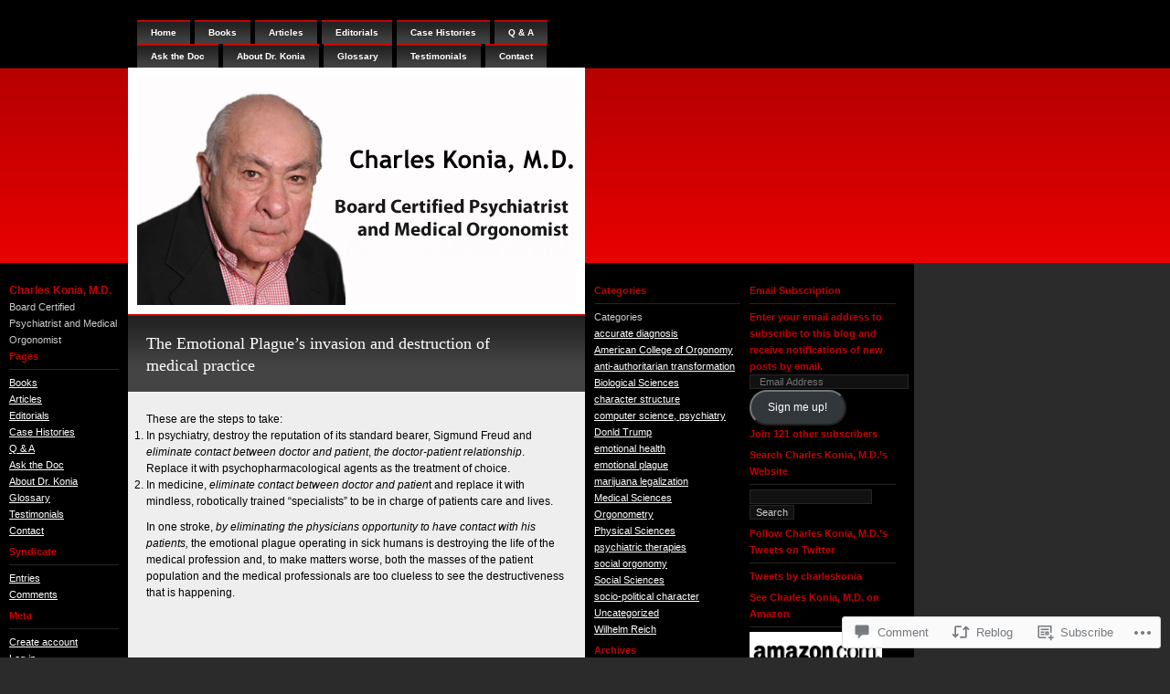

--- FILE ---
content_type: text/html; charset=UTF-8
request_url: https://charleskonia.com/2020/04/28/the-emotional-plagues-invasion-and-destruction-of-medical-practice/
body_size: 23328
content:
<!DOCTYPE html PUBLIC "-//W3C//DTD XHTML 1.0 Transitional//EN" "http://www.w3.org/TR/xhtml1/DTD/xhtml1-transitional.dtd">
<html xmlns="http://www.w3.org/1999/xhtml" lang="en">
<head profile="http://gmpg.org/xfn/11">
<meta http-equiv="Content-Type" content="text/html; charset=UTF-8" />
<title>The Emotional Plague&#8217;s invasion and destruction of medical practice | Charles Konia, M.D.</title>
<link rel="pingback" href="https://charleskonia.com/xmlrpc.php" />
<meta name='robots' content='max-image-preview:large' />

<!-- Async WordPress.com Remote Login -->
<script id="wpcom_remote_login_js">
var wpcom_remote_login_extra_auth = '';
function wpcom_remote_login_remove_dom_node_id( element_id ) {
	var dom_node = document.getElementById( element_id );
	if ( dom_node ) { dom_node.parentNode.removeChild( dom_node ); }
}
function wpcom_remote_login_remove_dom_node_classes( class_name ) {
	var dom_nodes = document.querySelectorAll( '.' + class_name );
	for ( var i = 0; i < dom_nodes.length; i++ ) {
		dom_nodes[ i ].parentNode.removeChild( dom_nodes[ i ] );
	}
}
function wpcom_remote_login_final_cleanup() {
	wpcom_remote_login_remove_dom_node_classes( "wpcom_remote_login_msg" );
	wpcom_remote_login_remove_dom_node_id( "wpcom_remote_login_key" );
	wpcom_remote_login_remove_dom_node_id( "wpcom_remote_login_validate" );
	wpcom_remote_login_remove_dom_node_id( "wpcom_remote_login_js" );
	wpcom_remote_login_remove_dom_node_id( "wpcom_request_access_iframe" );
	wpcom_remote_login_remove_dom_node_id( "wpcom_request_access_styles" );
}

// Watch for messages back from the remote login
window.addEventListener( "message", function( e ) {
	if ( e.origin === "https://r-login.wordpress.com" ) {
		var data = {};
		try {
			data = JSON.parse( e.data );
		} catch( e ) {
			wpcom_remote_login_final_cleanup();
			return;
		}

		if ( data.msg === 'LOGIN' ) {
			// Clean up the login check iframe
			wpcom_remote_login_remove_dom_node_id( "wpcom_remote_login_key" );

			var id_regex = new RegExp( /^[0-9]+$/ );
			var token_regex = new RegExp( /^.*|.*|.*$/ );
			if (
				token_regex.test( data.token )
				&& id_regex.test( data.wpcomid )
			) {
				// We have everything we need to ask for a login
				var script = document.createElement( "script" );
				script.setAttribute( "id", "wpcom_remote_login_validate" );
				script.src = '/remote-login.php?wpcom_remote_login=validate'
					+ '&wpcomid=' + data.wpcomid
					+ '&token=' + encodeURIComponent( data.token )
					+ '&host=' + window.location.protocol
					+ '//' + window.location.hostname
					+ '&postid=16805'
					+ '&is_singular=1';
				document.body.appendChild( script );
			}

			return;
		}

		// Safari ITP, not logged in, so redirect
		if ( data.msg === 'LOGIN-REDIRECT' ) {
			window.location = 'https://wordpress.com/log-in?redirect_to=' + window.location.href;
			return;
		}

		// Safari ITP, storage access failed, remove the request
		if ( data.msg === 'LOGIN-REMOVE' ) {
			var css_zap = 'html { -webkit-transition: margin-top 1s; transition: margin-top 1s; } /* 9001 */ html { margin-top: 0 !important; } * html body { margin-top: 0 !important; } @media screen and ( max-width: 782px ) { html { margin-top: 0 !important; } * html body { margin-top: 0 !important; } }';
			var style_zap = document.createElement( 'style' );
			style_zap.type = 'text/css';
			style_zap.appendChild( document.createTextNode( css_zap ) );
			document.body.appendChild( style_zap );

			var e = document.getElementById( 'wpcom_request_access_iframe' );
			e.parentNode.removeChild( e );

			document.cookie = 'wordpress_com_login_access=denied; path=/; max-age=31536000';

			return;
		}

		// Safari ITP
		if ( data.msg === 'REQUEST_ACCESS' ) {
			console.log( 'request access: safari' );

			// Check ITP iframe enable/disable knob
			if ( wpcom_remote_login_extra_auth !== 'safari_itp_iframe' ) {
				return;
			}

			// If we are in a "private window" there is no ITP.
			var private_window = false;
			try {
				var opendb = window.openDatabase( null, null, null, null );
			} catch( e ) {
				private_window = true;
			}

			if ( private_window ) {
				console.log( 'private window' );
				return;
			}

			var iframe = document.createElement( 'iframe' );
			iframe.id = 'wpcom_request_access_iframe';
			iframe.setAttribute( 'scrolling', 'no' );
			iframe.setAttribute( 'sandbox', 'allow-storage-access-by-user-activation allow-scripts allow-same-origin allow-top-navigation-by-user-activation' );
			iframe.src = 'https://r-login.wordpress.com/remote-login.php?wpcom_remote_login=request_access&origin=' + encodeURIComponent( data.origin ) + '&wpcomid=' + encodeURIComponent( data.wpcomid );

			var css = 'html { -webkit-transition: margin-top 1s; transition: margin-top 1s; } /* 9001 */ html { margin-top: 46px !important; } * html body { margin-top: 46px !important; } @media screen and ( max-width: 660px ) { html { margin-top: 71px !important; } * html body { margin-top: 71px !important; } #wpcom_request_access_iframe { display: block; height: 71px !important; } } #wpcom_request_access_iframe { border: 0px; height: 46px; position: fixed; top: 0; left: 0; width: 100%; min-width: 100%; z-index: 99999; background: #23282d; } ';

			var style = document.createElement( 'style' );
			style.type = 'text/css';
			style.id = 'wpcom_request_access_styles';
			style.appendChild( document.createTextNode( css ) );
			document.body.appendChild( style );

			document.body.appendChild( iframe );
		}

		if ( data.msg === 'DONE' ) {
			wpcom_remote_login_final_cleanup();
		}
	}
}, false );

// Inject the remote login iframe after the page has had a chance to load
// more critical resources
window.addEventListener( "DOMContentLoaded", function( e ) {
	var iframe = document.createElement( "iframe" );
	iframe.style.display = "none";
	iframe.setAttribute( "scrolling", "no" );
	iframe.setAttribute( "id", "wpcom_remote_login_key" );
	iframe.src = "https://r-login.wordpress.com/remote-login.php"
		+ "?wpcom_remote_login=key"
		+ "&origin=aHR0cHM6Ly9jaGFybGVza29uaWEuY29t"
		+ "&wpcomid=11176544"
		+ "&time=" + Math.floor( Date.now() / 1000 );
	document.body.appendChild( iframe );
}, false );
</script>
<link rel='dns-prefetch' href='//s0.wp.com' />
<link rel='dns-prefetch' href='//widgets.wp.com' />
<link rel="alternate" type="application/rss+xml" title="Charles Konia, M.D. &raquo; Feed" href="https://charleskonia.com/feed/" />
<link rel="alternate" type="application/rss+xml" title="Charles Konia, M.D. &raquo; Comments Feed" href="https://charleskonia.com/comments/feed/" />
<link rel="alternate" type="application/rss+xml" title="Charles Konia, M.D. &raquo; The Emotional Plague&#8217;s invasion and destruction of medical&nbsp;practice Comments Feed" href="https://charleskonia.com/2020/04/28/the-emotional-plagues-invasion-and-destruction-of-medical-practice/feed/" />
	<script type="text/javascript">
		/* <![CDATA[ */
		function addLoadEvent(func) {
			var oldonload = window.onload;
			if (typeof window.onload != 'function') {
				window.onload = func;
			} else {
				window.onload = function () {
					oldonload();
					func();
				}
			}
		}
		/* ]]> */
	</script>
	<link crossorigin='anonymous' rel='stylesheet' id='all-css-0-1' href='/_static/??-eJx9jFEKwkAMBS9kjNWW+iOeZbuNmnY3G0wW8fZaEQQRfx4MvBm8KcQiTuKYK2iqZxbDiVxDnN+MuZRlxprI8EopOI2gxfyL1tFshb+TiWf6hF/0785yYmG/o18oP0WtAwoVsKBMAptukY/50PTdbrtv+6adHisQS28=&cssminify=yes' type='text/css' media='all' />
<style id='wp-emoji-styles-inline-css'>

	img.wp-smiley, img.emoji {
		display: inline !important;
		border: none !important;
		box-shadow: none !important;
		height: 1em !important;
		width: 1em !important;
		margin: 0 0.07em !important;
		vertical-align: -0.1em !important;
		background: none !important;
		padding: 0 !important;
	}
/*# sourceURL=wp-emoji-styles-inline-css */
</style>
<link crossorigin='anonymous' rel='stylesheet' id='all-css-2-1' href='/wp-content/plugins/gutenberg-core/v22.4.0/build/styles/block-library/style.min.css?m=1768935615i&cssminify=yes' type='text/css' media='all' />
<style id='wp-block-library-inline-css'>
.has-text-align-justify {
	text-align:justify;
}
.has-text-align-justify{text-align:justify;}

/*# sourceURL=wp-block-library-inline-css */
</style><style id='wp-block-list-inline-css'>
ol,ul{box-sizing:border-box}:root :where(.wp-block-list.has-background){padding:1.25em 2.375em}
/*# sourceURL=https://s0.wp.com/wp-content/plugins/gutenberg-core/v22.4.0/build/styles/block-library/list/style.min.css */
</style>
<style id='wp-block-paragraph-inline-css'>
.is-small-text{font-size:.875em}.is-regular-text{font-size:1em}.is-large-text{font-size:2.25em}.is-larger-text{font-size:3em}.has-drop-cap:not(:focus):first-letter{float:left;font-size:8.4em;font-style:normal;font-weight:100;line-height:.68;margin:.05em .1em 0 0;text-transform:uppercase}body.rtl .has-drop-cap:not(:focus):first-letter{float:none;margin-left:.1em}p.has-drop-cap.has-background{overflow:hidden}:root :where(p.has-background){padding:1.25em 2.375em}:where(p.has-text-color:not(.has-link-color)) a{color:inherit}p.has-text-align-left[style*="writing-mode:vertical-lr"],p.has-text-align-right[style*="writing-mode:vertical-rl"]{rotate:180deg}
/*# sourceURL=https://s0.wp.com/wp-content/plugins/gutenberg-core/v22.4.0/build/styles/block-library/paragraph/style.min.css */
</style>
<style id='global-styles-inline-css'>
:root{--wp--preset--aspect-ratio--square: 1;--wp--preset--aspect-ratio--4-3: 4/3;--wp--preset--aspect-ratio--3-4: 3/4;--wp--preset--aspect-ratio--3-2: 3/2;--wp--preset--aspect-ratio--2-3: 2/3;--wp--preset--aspect-ratio--16-9: 16/9;--wp--preset--aspect-ratio--9-16: 9/16;--wp--preset--color--black: #000000;--wp--preset--color--cyan-bluish-gray: #abb8c3;--wp--preset--color--white: #ffffff;--wp--preset--color--pale-pink: #f78da7;--wp--preset--color--vivid-red: #cf2e2e;--wp--preset--color--luminous-vivid-orange: #ff6900;--wp--preset--color--luminous-vivid-amber: #fcb900;--wp--preset--color--light-green-cyan: #7bdcb5;--wp--preset--color--vivid-green-cyan: #00d084;--wp--preset--color--pale-cyan-blue: #8ed1fc;--wp--preset--color--vivid-cyan-blue: #0693e3;--wp--preset--color--vivid-purple: #9b51e0;--wp--preset--gradient--vivid-cyan-blue-to-vivid-purple: linear-gradient(135deg,rgb(6,147,227) 0%,rgb(155,81,224) 100%);--wp--preset--gradient--light-green-cyan-to-vivid-green-cyan: linear-gradient(135deg,rgb(122,220,180) 0%,rgb(0,208,130) 100%);--wp--preset--gradient--luminous-vivid-amber-to-luminous-vivid-orange: linear-gradient(135deg,rgb(252,185,0) 0%,rgb(255,105,0) 100%);--wp--preset--gradient--luminous-vivid-orange-to-vivid-red: linear-gradient(135deg,rgb(255,105,0) 0%,rgb(207,46,46) 100%);--wp--preset--gradient--very-light-gray-to-cyan-bluish-gray: linear-gradient(135deg,rgb(238,238,238) 0%,rgb(169,184,195) 100%);--wp--preset--gradient--cool-to-warm-spectrum: linear-gradient(135deg,rgb(74,234,220) 0%,rgb(151,120,209) 20%,rgb(207,42,186) 40%,rgb(238,44,130) 60%,rgb(251,105,98) 80%,rgb(254,248,76) 100%);--wp--preset--gradient--blush-light-purple: linear-gradient(135deg,rgb(255,206,236) 0%,rgb(152,150,240) 100%);--wp--preset--gradient--blush-bordeaux: linear-gradient(135deg,rgb(254,205,165) 0%,rgb(254,45,45) 50%,rgb(107,0,62) 100%);--wp--preset--gradient--luminous-dusk: linear-gradient(135deg,rgb(255,203,112) 0%,rgb(199,81,192) 50%,rgb(65,88,208) 100%);--wp--preset--gradient--pale-ocean: linear-gradient(135deg,rgb(255,245,203) 0%,rgb(182,227,212) 50%,rgb(51,167,181) 100%);--wp--preset--gradient--electric-grass: linear-gradient(135deg,rgb(202,248,128) 0%,rgb(113,206,126) 100%);--wp--preset--gradient--midnight: linear-gradient(135deg,rgb(2,3,129) 0%,rgb(40,116,252) 100%);--wp--preset--font-size--small: 13px;--wp--preset--font-size--medium: 20px;--wp--preset--font-size--large: 36px;--wp--preset--font-size--x-large: 42px;--wp--preset--font-family--albert-sans: 'Albert Sans', sans-serif;--wp--preset--font-family--alegreya: Alegreya, serif;--wp--preset--font-family--arvo: Arvo, serif;--wp--preset--font-family--bodoni-moda: 'Bodoni Moda', serif;--wp--preset--font-family--bricolage-grotesque: 'Bricolage Grotesque', sans-serif;--wp--preset--font-family--cabin: Cabin, sans-serif;--wp--preset--font-family--chivo: Chivo, sans-serif;--wp--preset--font-family--commissioner: Commissioner, sans-serif;--wp--preset--font-family--cormorant: Cormorant, serif;--wp--preset--font-family--courier-prime: 'Courier Prime', monospace;--wp--preset--font-family--crimson-pro: 'Crimson Pro', serif;--wp--preset--font-family--dm-mono: 'DM Mono', monospace;--wp--preset--font-family--dm-sans: 'DM Sans', sans-serif;--wp--preset--font-family--dm-serif-display: 'DM Serif Display', serif;--wp--preset--font-family--domine: Domine, serif;--wp--preset--font-family--eb-garamond: 'EB Garamond', serif;--wp--preset--font-family--epilogue: Epilogue, sans-serif;--wp--preset--font-family--fahkwang: Fahkwang, sans-serif;--wp--preset--font-family--figtree: Figtree, sans-serif;--wp--preset--font-family--fira-sans: 'Fira Sans', sans-serif;--wp--preset--font-family--fjalla-one: 'Fjalla One', sans-serif;--wp--preset--font-family--fraunces: Fraunces, serif;--wp--preset--font-family--gabarito: Gabarito, system-ui;--wp--preset--font-family--ibm-plex-mono: 'IBM Plex Mono', monospace;--wp--preset--font-family--ibm-plex-sans: 'IBM Plex Sans', sans-serif;--wp--preset--font-family--ibarra-real-nova: 'Ibarra Real Nova', serif;--wp--preset--font-family--instrument-serif: 'Instrument Serif', serif;--wp--preset--font-family--inter: Inter, sans-serif;--wp--preset--font-family--josefin-sans: 'Josefin Sans', sans-serif;--wp--preset--font-family--jost: Jost, sans-serif;--wp--preset--font-family--libre-baskerville: 'Libre Baskerville', serif;--wp--preset--font-family--libre-franklin: 'Libre Franklin', sans-serif;--wp--preset--font-family--literata: Literata, serif;--wp--preset--font-family--lora: Lora, serif;--wp--preset--font-family--merriweather: Merriweather, serif;--wp--preset--font-family--montserrat: Montserrat, sans-serif;--wp--preset--font-family--newsreader: Newsreader, serif;--wp--preset--font-family--noto-sans-mono: 'Noto Sans Mono', sans-serif;--wp--preset--font-family--nunito: Nunito, sans-serif;--wp--preset--font-family--open-sans: 'Open Sans', sans-serif;--wp--preset--font-family--overpass: Overpass, sans-serif;--wp--preset--font-family--pt-serif: 'PT Serif', serif;--wp--preset--font-family--petrona: Petrona, serif;--wp--preset--font-family--piazzolla: Piazzolla, serif;--wp--preset--font-family--playfair-display: 'Playfair Display', serif;--wp--preset--font-family--plus-jakarta-sans: 'Plus Jakarta Sans', sans-serif;--wp--preset--font-family--poppins: Poppins, sans-serif;--wp--preset--font-family--raleway: Raleway, sans-serif;--wp--preset--font-family--roboto: Roboto, sans-serif;--wp--preset--font-family--roboto-slab: 'Roboto Slab', serif;--wp--preset--font-family--rubik: Rubik, sans-serif;--wp--preset--font-family--rufina: Rufina, serif;--wp--preset--font-family--sora: Sora, sans-serif;--wp--preset--font-family--source-sans-3: 'Source Sans 3', sans-serif;--wp--preset--font-family--source-serif-4: 'Source Serif 4', serif;--wp--preset--font-family--space-mono: 'Space Mono', monospace;--wp--preset--font-family--syne: Syne, sans-serif;--wp--preset--font-family--texturina: Texturina, serif;--wp--preset--font-family--urbanist: Urbanist, sans-serif;--wp--preset--font-family--work-sans: 'Work Sans', sans-serif;--wp--preset--spacing--20: 0.44rem;--wp--preset--spacing--30: 0.67rem;--wp--preset--spacing--40: 1rem;--wp--preset--spacing--50: 1.5rem;--wp--preset--spacing--60: 2.25rem;--wp--preset--spacing--70: 3.38rem;--wp--preset--spacing--80: 5.06rem;--wp--preset--shadow--natural: 6px 6px 9px rgba(0, 0, 0, 0.2);--wp--preset--shadow--deep: 12px 12px 50px rgba(0, 0, 0, 0.4);--wp--preset--shadow--sharp: 6px 6px 0px rgba(0, 0, 0, 0.2);--wp--preset--shadow--outlined: 6px 6px 0px -3px rgb(255, 255, 255), 6px 6px rgb(0, 0, 0);--wp--preset--shadow--crisp: 6px 6px 0px rgb(0, 0, 0);}:where(body) { margin: 0; }:where(.is-layout-flex){gap: 0.5em;}:where(.is-layout-grid){gap: 0.5em;}body .is-layout-flex{display: flex;}.is-layout-flex{flex-wrap: wrap;align-items: center;}.is-layout-flex > :is(*, div){margin: 0;}body .is-layout-grid{display: grid;}.is-layout-grid > :is(*, div){margin: 0;}body{padding-top: 0px;padding-right: 0px;padding-bottom: 0px;padding-left: 0px;}:root :where(.wp-element-button, .wp-block-button__link){background-color: #32373c;border-width: 0;color: #fff;font-family: inherit;font-size: inherit;font-style: inherit;font-weight: inherit;letter-spacing: inherit;line-height: inherit;padding-top: calc(0.667em + 2px);padding-right: calc(1.333em + 2px);padding-bottom: calc(0.667em + 2px);padding-left: calc(1.333em + 2px);text-decoration: none;text-transform: inherit;}.has-black-color{color: var(--wp--preset--color--black) !important;}.has-cyan-bluish-gray-color{color: var(--wp--preset--color--cyan-bluish-gray) !important;}.has-white-color{color: var(--wp--preset--color--white) !important;}.has-pale-pink-color{color: var(--wp--preset--color--pale-pink) !important;}.has-vivid-red-color{color: var(--wp--preset--color--vivid-red) !important;}.has-luminous-vivid-orange-color{color: var(--wp--preset--color--luminous-vivid-orange) !important;}.has-luminous-vivid-amber-color{color: var(--wp--preset--color--luminous-vivid-amber) !important;}.has-light-green-cyan-color{color: var(--wp--preset--color--light-green-cyan) !important;}.has-vivid-green-cyan-color{color: var(--wp--preset--color--vivid-green-cyan) !important;}.has-pale-cyan-blue-color{color: var(--wp--preset--color--pale-cyan-blue) !important;}.has-vivid-cyan-blue-color{color: var(--wp--preset--color--vivid-cyan-blue) !important;}.has-vivid-purple-color{color: var(--wp--preset--color--vivid-purple) !important;}.has-black-background-color{background-color: var(--wp--preset--color--black) !important;}.has-cyan-bluish-gray-background-color{background-color: var(--wp--preset--color--cyan-bluish-gray) !important;}.has-white-background-color{background-color: var(--wp--preset--color--white) !important;}.has-pale-pink-background-color{background-color: var(--wp--preset--color--pale-pink) !important;}.has-vivid-red-background-color{background-color: var(--wp--preset--color--vivid-red) !important;}.has-luminous-vivid-orange-background-color{background-color: var(--wp--preset--color--luminous-vivid-orange) !important;}.has-luminous-vivid-amber-background-color{background-color: var(--wp--preset--color--luminous-vivid-amber) !important;}.has-light-green-cyan-background-color{background-color: var(--wp--preset--color--light-green-cyan) !important;}.has-vivid-green-cyan-background-color{background-color: var(--wp--preset--color--vivid-green-cyan) !important;}.has-pale-cyan-blue-background-color{background-color: var(--wp--preset--color--pale-cyan-blue) !important;}.has-vivid-cyan-blue-background-color{background-color: var(--wp--preset--color--vivid-cyan-blue) !important;}.has-vivid-purple-background-color{background-color: var(--wp--preset--color--vivid-purple) !important;}.has-black-border-color{border-color: var(--wp--preset--color--black) !important;}.has-cyan-bluish-gray-border-color{border-color: var(--wp--preset--color--cyan-bluish-gray) !important;}.has-white-border-color{border-color: var(--wp--preset--color--white) !important;}.has-pale-pink-border-color{border-color: var(--wp--preset--color--pale-pink) !important;}.has-vivid-red-border-color{border-color: var(--wp--preset--color--vivid-red) !important;}.has-luminous-vivid-orange-border-color{border-color: var(--wp--preset--color--luminous-vivid-orange) !important;}.has-luminous-vivid-amber-border-color{border-color: var(--wp--preset--color--luminous-vivid-amber) !important;}.has-light-green-cyan-border-color{border-color: var(--wp--preset--color--light-green-cyan) !important;}.has-vivid-green-cyan-border-color{border-color: var(--wp--preset--color--vivid-green-cyan) !important;}.has-pale-cyan-blue-border-color{border-color: var(--wp--preset--color--pale-cyan-blue) !important;}.has-vivid-cyan-blue-border-color{border-color: var(--wp--preset--color--vivid-cyan-blue) !important;}.has-vivid-purple-border-color{border-color: var(--wp--preset--color--vivid-purple) !important;}.has-vivid-cyan-blue-to-vivid-purple-gradient-background{background: var(--wp--preset--gradient--vivid-cyan-blue-to-vivid-purple) !important;}.has-light-green-cyan-to-vivid-green-cyan-gradient-background{background: var(--wp--preset--gradient--light-green-cyan-to-vivid-green-cyan) !important;}.has-luminous-vivid-amber-to-luminous-vivid-orange-gradient-background{background: var(--wp--preset--gradient--luminous-vivid-amber-to-luminous-vivid-orange) !important;}.has-luminous-vivid-orange-to-vivid-red-gradient-background{background: var(--wp--preset--gradient--luminous-vivid-orange-to-vivid-red) !important;}.has-very-light-gray-to-cyan-bluish-gray-gradient-background{background: var(--wp--preset--gradient--very-light-gray-to-cyan-bluish-gray) !important;}.has-cool-to-warm-spectrum-gradient-background{background: var(--wp--preset--gradient--cool-to-warm-spectrum) !important;}.has-blush-light-purple-gradient-background{background: var(--wp--preset--gradient--blush-light-purple) !important;}.has-blush-bordeaux-gradient-background{background: var(--wp--preset--gradient--blush-bordeaux) !important;}.has-luminous-dusk-gradient-background{background: var(--wp--preset--gradient--luminous-dusk) !important;}.has-pale-ocean-gradient-background{background: var(--wp--preset--gradient--pale-ocean) !important;}.has-electric-grass-gradient-background{background: var(--wp--preset--gradient--electric-grass) !important;}.has-midnight-gradient-background{background: var(--wp--preset--gradient--midnight) !important;}.has-small-font-size{font-size: var(--wp--preset--font-size--small) !important;}.has-medium-font-size{font-size: var(--wp--preset--font-size--medium) !important;}.has-large-font-size{font-size: var(--wp--preset--font-size--large) !important;}.has-x-large-font-size{font-size: var(--wp--preset--font-size--x-large) !important;}.has-albert-sans-font-family{font-family: var(--wp--preset--font-family--albert-sans) !important;}.has-alegreya-font-family{font-family: var(--wp--preset--font-family--alegreya) !important;}.has-arvo-font-family{font-family: var(--wp--preset--font-family--arvo) !important;}.has-bodoni-moda-font-family{font-family: var(--wp--preset--font-family--bodoni-moda) !important;}.has-bricolage-grotesque-font-family{font-family: var(--wp--preset--font-family--bricolage-grotesque) !important;}.has-cabin-font-family{font-family: var(--wp--preset--font-family--cabin) !important;}.has-chivo-font-family{font-family: var(--wp--preset--font-family--chivo) !important;}.has-commissioner-font-family{font-family: var(--wp--preset--font-family--commissioner) !important;}.has-cormorant-font-family{font-family: var(--wp--preset--font-family--cormorant) !important;}.has-courier-prime-font-family{font-family: var(--wp--preset--font-family--courier-prime) !important;}.has-crimson-pro-font-family{font-family: var(--wp--preset--font-family--crimson-pro) !important;}.has-dm-mono-font-family{font-family: var(--wp--preset--font-family--dm-mono) !important;}.has-dm-sans-font-family{font-family: var(--wp--preset--font-family--dm-sans) !important;}.has-dm-serif-display-font-family{font-family: var(--wp--preset--font-family--dm-serif-display) !important;}.has-domine-font-family{font-family: var(--wp--preset--font-family--domine) !important;}.has-eb-garamond-font-family{font-family: var(--wp--preset--font-family--eb-garamond) !important;}.has-epilogue-font-family{font-family: var(--wp--preset--font-family--epilogue) !important;}.has-fahkwang-font-family{font-family: var(--wp--preset--font-family--fahkwang) !important;}.has-figtree-font-family{font-family: var(--wp--preset--font-family--figtree) !important;}.has-fira-sans-font-family{font-family: var(--wp--preset--font-family--fira-sans) !important;}.has-fjalla-one-font-family{font-family: var(--wp--preset--font-family--fjalla-one) !important;}.has-fraunces-font-family{font-family: var(--wp--preset--font-family--fraunces) !important;}.has-gabarito-font-family{font-family: var(--wp--preset--font-family--gabarito) !important;}.has-ibm-plex-mono-font-family{font-family: var(--wp--preset--font-family--ibm-plex-mono) !important;}.has-ibm-plex-sans-font-family{font-family: var(--wp--preset--font-family--ibm-plex-sans) !important;}.has-ibarra-real-nova-font-family{font-family: var(--wp--preset--font-family--ibarra-real-nova) !important;}.has-instrument-serif-font-family{font-family: var(--wp--preset--font-family--instrument-serif) !important;}.has-inter-font-family{font-family: var(--wp--preset--font-family--inter) !important;}.has-josefin-sans-font-family{font-family: var(--wp--preset--font-family--josefin-sans) !important;}.has-jost-font-family{font-family: var(--wp--preset--font-family--jost) !important;}.has-libre-baskerville-font-family{font-family: var(--wp--preset--font-family--libre-baskerville) !important;}.has-libre-franklin-font-family{font-family: var(--wp--preset--font-family--libre-franklin) !important;}.has-literata-font-family{font-family: var(--wp--preset--font-family--literata) !important;}.has-lora-font-family{font-family: var(--wp--preset--font-family--lora) !important;}.has-merriweather-font-family{font-family: var(--wp--preset--font-family--merriweather) !important;}.has-montserrat-font-family{font-family: var(--wp--preset--font-family--montserrat) !important;}.has-newsreader-font-family{font-family: var(--wp--preset--font-family--newsreader) !important;}.has-noto-sans-mono-font-family{font-family: var(--wp--preset--font-family--noto-sans-mono) !important;}.has-nunito-font-family{font-family: var(--wp--preset--font-family--nunito) !important;}.has-open-sans-font-family{font-family: var(--wp--preset--font-family--open-sans) !important;}.has-overpass-font-family{font-family: var(--wp--preset--font-family--overpass) !important;}.has-pt-serif-font-family{font-family: var(--wp--preset--font-family--pt-serif) !important;}.has-petrona-font-family{font-family: var(--wp--preset--font-family--petrona) !important;}.has-piazzolla-font-family{font-family: var(--wp--preset--font-family--piazzolla) !important;}.has-playfair-display-font-family{font-family: var(--wp--preset--font-family--playfair-display) !important;}.has-plus-jakarta-sans-font-family{font-family: var(--wp--preset--font-family--plus-jakarta-sans) !important;}.has-poppins-font-family{font-family: var(--wp--preset--font-family--poppins) !important;}.has-raleway-font-family{font-family: var(--wp--preset--font-family--raleway) !important;}.has-roboto-font-family{font-family: var(--wp--preset--font-family--roboto) !important;}.has-roboto-slab-font-family{font-family: var(--wp--preset--font-family--roboto-slab) !important;}.has-rubik-font-family{font-family: var(--wp--preset--font-family--rubik) !important;}.has-rufina-font-family{font-family: var(--wp--preset--font-family--rufina) !important;}.has-sora-font-family{font-family: var(--wp--preset--font-family--sora) !important;}.has-source-sans-3-font-family{font-family: var(--wp--preset--font-family--source-sans-3) !important;}.has-source-serif-4-font-family{font-family: var(--wp--preset--font-family--source-serif-4) !important;}.has-space-mono-font-family{font-family: var(--wp--preset--font-family--space-mono) !important;}.has-syne-font-family{font-family: var(--wp--preset--font-family--syne) !important;}.has-texturina-font-family{font-family: var(--wp--preset--font-family--texturina) !important;}.has-urbanist-font-family{font-family: var(--wp--preset--font-family--urbanist) !important;}.has-work-sans-font-family{font-family: var(--wp--preset--font-family--work-sans) !important;}
/*# sourceURL=global-styles-inline-css */
</style>

<style id='classic-theme-styles-inline-css'>
.wp-block-button__link{background-color:#32373c;border-radius:9999px;box-shadow:none;color:#fff;font-size:1.125em;padding:calc(.667em + 2px) calc(1.333em + 2px);text-decoration:none}.wp-block-file__button{background:#32373c;color:#fff}.wp-block-accordion-heading{margin:0}.wp-block-accordion-heading__toggle{background-color:inherit!important;color:inherit!important}.wp-block-accordion-heading__toggle:not(:focus-visible){outline:none}.wp-block-accordion-heading__toggle:focus,.wp-block-accordion-heading__toggle:hover{background-color:inherit!important;border:none;box-shadow:none;color:inherit;padding:var(--wp--preset--spacing--20,1em) 0;text-decoration:none}.wp-block-accordion-heading__toggle:focus-visible{outline:auto;outline-offset:0}
/*# sourceURL=/wp-content/plugins/gutenberg-core/v22.4.0/build/styles/block-library/classic.min.css */
</style>
<link crossorigin='anonymous' rel='stylesheet' id='all-css-4-1' href='/_static/??-eJx9jlmOAjEMRC+E2zTDsHwgjoKStAWBOIlip9HcftJCLAKJH0uuqlc2XjO4FJWiYg716KOgSzYkdxFcdP2m60E850BQaOyWOHjRRwJE/wJ1TmSGL0Vc4dlVqOmcjU4JpsEbCsQt9g275saAtbmQCLTJvjLoqYHyjTuTZuMu0KRbxc1ATinezcNIcUgFTdXERtW7DwylOLTVhwFHKradbuL0s7zv0zN73vXr1eZnvvzdLs7/kHh+KQ==&cssminify=yes' type='text/css' media='all' />
<link rel='stylesheet' id='verbum-gutenberg-css-css' href='https://widgets.wp.com/verbum-block-editor/block-editor.css?ver=1738686361' media='all' />
<link crossorigin='anonymous' rel='stylesheet' id='all-css-6-1' href='/_static/??-eJx9jTsOAjEMBS+EMavwLRBnyUYmBDl2tHaEuD2hWxq6N9KMHr4aJBUncfQHVTJsfUYhBYutkMDugOZvpm0y2+BKrx0a91zEcKGZNY+ZcVgr/Bfl8cGaoheVH4A7x7J801u9Tqf9dLyEEM7PD6XKPsQ=&cssminify=yes' type='text/css' media='all' />
<link crossorigin='anonymous' rel='stylesheet' id='print-css-7-1' href='/wp-content/mu-plugins/global-print/global-print.css?m=1465851035i&cssminify=yes' type='text/css' media='print' />
<style id='jetpack-global-styles-frontend-style-inline-css'>
:root { --font-headings: unset; --font-base: unset; --font-headings-default: -apple-system,BlinkMacSystemFont,"Segoe UI",Roboto,Oxygen-Sans,Ubuntu,Cantarell,"Helvetica Neue",sans-serif; --font-base-default: -apple-system,BlinkMacSystemFont,"Segoe UI",Roboto,Oxygen-Sans,Ubuntu,Cantarell,"Helvetica Neue",sans-serif;}
/*# sourceURL=jetpack-global-styles-frontend-style-inline-css */
</style>
<link crossorigin='anonymous' rel='stylesheet' id='all-css-10-1' href='/_static/??-eJyNjcEKwjAQRH/IuFRT6kX8FNkmS5K6yQY3Qfx7bfEiXrwM82B4A49qnJRGpUHupnIPqSgs1Cq624chi6zhO5OCRryTR++fW00l7J3qDv43XVNxoOISsmEJol/wY2uR8vs3WggsM/I6uOTzMI3Hw8lOg11eUT1JKA==&cssminify=yes' type='text/css' media='all' />
<script type="text/javascript" id="jetpack_related-posts-js-extra">
/* <![CDATA[ */
var related_posts_js_options = {"post_heading":"h4"};
//# sourceURL=jetpack_related-posts-js-extra
/* ]]> */
</script>
<script type="text/javascript" id="wpcom-actionbar-placeholder-js-extra">
/* <![CDATA[ */
var actionbardata = {"siteID":"11176544","postID":"16805","siteURL":"https://charleskonia.com","xhrURL":"https://charleskonia.com/wp-admin/admin-ajax.php","nonce":"517de47012","isLoggedIn":"","statusMessage":"","subsEmailDefault":"instantly","proxyScriptUrl":"https://s0.wp.com/wp-content/js/wpcom-proxy-request.js?m=1513050504i&amp;ver=20211021","shortlink":"https://wp.me/pKTwQ-4n3","i18n":{"followedText":"New posts from this site will now appear in your \u003Ca href=\"https://wordpress.com/reader\"\u003EReader\u003C/a\u003E","foldBar":"Collapse this bar","unfoldBar":"Expand this bar","shortLinkCopied":"Shortlink copied to clipboard."}};
//# sourceURL=wpcom-actionbar-placeholder-js-extra
/* ]]> */
</script>
<script type="text/javascript" id="jetpack-mu-wpcom-settings-js-before">
/* <![CDATA[ */
var JETPACK_MU_WPCOM_SETTINGS = {"assetsUrl":"https://s0.wp.com/wp-content/mu-plugins/jetpack-mu-wpcom-plugin/moon/jetpack_vendor/automattic/jetpack-mu-wpcom/src/build/"};
//# sourceURL=jetpack-mu-wpcom-settings-js-before
/* ]]> */
</script>
<script crossorigin='anonymous' type='text/javascript'  src='/_static/??/wp-content/mu-plugins/jetpack-plugin/moon/_inc/build/related-posts/related-posts.min.js,/wp-content/js/rlt-proxy.js?m=1755006225j'></script>
<script type="text/javascript" id="rlt-proxy-js-after">
/* <![CDATA[ */
	rltInitialize( {"token":null,"iframeOrigins":["https:\/\/widgets.wp.com"]} );
//# sourceURL=rlt-proxy-js-after
/* ]]> */
</script>
<link rel="EditURI" type="application/rsd+xml" title="RSD" href="https://charleskonia.wordpress.com/xmlrpc.php?rsd" />
<meta name="generator" content="WordPress.com" />
<link rel="canonical" href="https://charleskonia.com/2020/04/28/the-emotional-plagues-invasion-and-destruction-of-medical-practice/" />
<link rel='shortlink' href='https://wp.me/pKTwQ-4n3' />
<link rel="alternate" type="application/json+oembed" href="https://public-api.wordpress.com/oembed/?format=json&amp;url=https%3A%2F%2Fcharleskonia.com%2F2020%2F04%2F28%2Fthe-emotional-plagues-invasion-and-destruction-of-medical-practice%2F&amp;for=wpcom-auto-discovery" /><link rel="alternate" type="application/xml+oembed" href="https://public-api.wordpress.com/oembed/?format=xml&amp;url=https%3A%2F%2Fcharleskonia.com%2F2020%2F04%2F28%2Fthe-emotional-plagues-invasion-and-destruction-of-medical-practice%2F&amp;for=wpcom-auto-discovery" />
<!-- Jetpack Open Graph Tags -->
<meta property="og:type" content="article" />
<meta property="og:title" content="The Emotional Plague&#8217;s invasion and destruction of medical practice" />
<meta property="og:url" content="https://charleskonia.com/2020/04/28/the-emotional-plagues-invasion-and-destruction-of-medical-practice/" />
<meta property="og:description" content="These are the steps to take: In psychiatry, destroy the reputation of its standard bearer, Sigmund Freud and eliminate contact between doctor and patient, the doctor-patient relationship. Replace i…" />
<meta property="article:published_time" content="2020-04-28T13:30:52+00:00" />
<meta property="article:modified_time" content="2020-04-30T02:09:00+00:00" />
<meta property="og:site_name" content="Charles Konia, M.D." />
<meta property="og:image" content="https://secure.gravatar.com/blavatar/b1363ba29a11ef0d5c66c60d28ba10028f03f6526ebab3ebd88638ed60be553c?s=200&#038;ts=1769307445" />
<meta property="og:image:width" content="200" />
<meta property="og:image:height" content="200" />
<meta property="og:image:alt" content="" />
<meta property="og:locale" content="en_US" />
<meta property="article:publisher" content="https://www.facebook.com/WordPresscom" />
<meta name="twitter:text:title" content="The Emotional Plague&#8217;s invasion and destruction of medical&nbsp;practice" />
<meta name="twitter:image" content="https://secure.gravatar.com/blavatar/b1363ba29a11ef0d5c66c60d28ba10028f03f6526ebab3ebd88638ed60be553c?s=240" />
<meta name="twitter:card" content="summary" />

<!-- End Jetpack Open Graph Tags -->
<link rel="shortcut icon" type="image/x-icon" href="https://secure.gravatar.com/blavatar/b1363ba29a11ef0d5c66c60d28ba10028f03f6526ebab3ebd88638ed60be553c?s=32" sizes="16x16" />
<link rel="icon" type="image/x-icon" href="https://secure.gravatar.com/blavatar/b1363ba29a11ef0d5c66c60d28ba10028f03f6526ebab3ebd88638ed60be553c?s=32" sizes="16x16" />
<link rel="apple-touch-icon" href="https://secure.gravatar.com/blavatar/b1363ba29a11ef0d5c66c60d28ba10028f03f6526ebab3ebd88638ed60be553c?s=114" />
<link rel='openid.server' href='https://charleskonia.com/?openidserver=1' />
<link rel='openid.delegate' href='https://charleskonia.com/' />
<link rel="search" type="application/opensearchdescription+xml" href="https://charleskonia.com/osd.xml" title="Charles Konia, M.D." />
<link rel="search" type="application/opensearchdescription+xml" href="https://s1.wp.com/opensearch.xml" title="WordPress.com" />
		<style id="wpcom-hotfix-masterbar-style">
			@media screen and (min-width: 783px) {
				#wpadminbar .quicklinks li#wp-admin-bar-my-account.with-avatar > a img {
					margin-top: 5px;
				}
			}
		</style>
		<meta name="description" content="These are the steps to take: In psychiatry, destroy the reputation of its standard bearer, Sigmund Freud and eliminate contact between doctor and patient, the doctor-patient relationship. Replace it with psychopharmacological agents as the treatment of choice.In medicine, eliminate contact between doctor and patient and replace it with mindless, robotically trained &quot;specialists&quot; to be in&hellip;" />
<link crossorigin='anonymous' rel='stylesheet' id='all-css-0-3' href='/wp-content/mu-plugins/jetpack-plugin/moon/_inc/build/subscriptions/subscriptions.min.css?m=1753976312i&cssminify=yes' type='text/css' media='all' />
</head>
<body class="wp-singular post-template-default single single-post postid-16805 single-format-standard wp-theme-pubneo-sapien-05 customizer-styles-applied jetpack-reblog-enabled">
<div id="wrapper">
<!-- SIDEBAR -->

<div id="sidebar">
<ul>
<li><h1><a href="https://charleskonia.com">Charles Konia, M.D.</a></h1>
<ul>
<li>Board Certified Psychiatrist and Medical Orgonomist</li>
<li class="pagenav"><h2>Pages</h2><ul><li class="page_item page-item-41 page_item_has_children"><a href="https://charleskonia.com/books/">Books</a></li>
<li class="page_item page-item-24 page_item_has_children"><a href="https://charleskonia.com/articles/">Articles</a></li>
<li class="page_item page-item-28 page_item_has_children"><a href="https://charleskonia.com/editorials/">Editorials</a></li>
<li class="page_item page-item-472 page_item_has_children"><a href="https://charleskonia.com/case-histories/">Case Histories</a></li>
<li class="page_item page-item-58"><a href="https://charleskonia.com/q-a/">Q &amp; A</a></li>
<li class="page_item page-item-461"><a href="https://charleskonia.com/ask-the-doctor/">Ask the Doc</a></li>
<li class="page_item page-item-2"><a href="https://charleskonia.com/about/">About Dr. Konia</a></li>
<li class="page_item page-item-476"><a href="https://charleskonia.com/glossary/">Glossary</a></li>
<li class="page_item page-item-645"><a href="https://charleskonia.com/testimonials/">Testimonials</a></li>
<li class="page_item page-item-38"><a href="https://charleskonia.com/contact/">Contact</a></li>
</ul></li></ul>
</li>
<li><h2>Syndicate</h2>
<ul>
<li><a href="https://charleskonia.com/feed/">Entries</a></li>
<li><a href="https://charleskonia.com/comments/feed/">Comments</a></li>
</ul>
</li>
<li><h2>Meta</h2>
<ul>
<li><a class="click-register" href="https://wordpress.com/start?ref=wplogin">Create account</a></li><li><a href="https://charleskonia.wordpress.com/wp-login.php">Log in</a></li>
</ul>
</li>
</ul>
</li>
</ul>
</div>

<!-- END SIDEBAR -->
<div class="narrowcolumn">

<!-- TOP MENU -->

<div id="menu">
	<ul>
		<li ><a href="https://charleskonia.com/" title="Home">Home</a></li>
		<li class="page_item page-item-41 page_item_has_children"><a href="https://charleskonia.com/books/">Books</a></li>
<li class="page_item page-item-24 page_item_has_children"><a href="https://charleskonia.com/articles/">Articles</a></li>
<li class="page_item page-item-28 page_item_has_children"><a href="https://charleskonia.com/editorials/">Editorials</a></li>
<li class="page_item page-item-472 page_item_has_children"><a href="https://charleskonia.com/case-histories/">Case Histories</a></li>
<li class="page_item page-item-58"><a href="https://charleskonia.com/q-a/">Q &amp; A</a></li>
<li class="page_item page-item-461"><a href="https://charleskonia.com/ask-the-doctor/">Ask the Doc</a></li>
<li class="page_item page-item-2"><a href="https://charleskonia.com/about/">About Dr. Konia</a></li>
<li class="page_item page-item-476"><a href="https://charleskonia.com/glossary/">Glossary</a></li>
<li class="page_item page-item-645"><a href="https://charleskonia.com/testimonials/">Testimonials</a></li>
<li class="page_item page-item-38"><a href="https://charleskonia.com/contact/">Contact</a></li>
	</ul>
</div>

<!-- END TOP MENU -->


<div id="header"><img src="https://charleskonia.com/wp-content/uploads/2013/07/charles-konia-banner.jpg" width="480" height="250" alt="" /></div>



	<div class="post-16805 post type-post status-publish format-standard hentry category-uncategorized tag-cluelessness tag-emotionl-plague tag-medical-profession" id="post-16805">
		<h2>The Emotional Plague&#8217;s invasion and destruction of medical&nbsp;practice</h2>

		<div class="entry">
			
<p class="wp-block-paragraph">These are the steps to take:</p>



<ol class="wp-block-list"><li>In psychiatry, destroy the reputation of its standard bearer, Sigmund Freud and <em>eliminate contact between doctor and patient</em>,<em> the doctor-patient</em> <em>relationship</em>. Replace it with psychopharmacological agents as the treatment of choice.</li><li>In medicine, <em>eliminate contact between doctor and patien</em>t and replace it with mindless, robotically trained &#8220;specialists&#8221; to be in charge  of patients care and lives. </li></ol>



<p class="wp-block-paragraph">In one stroke, <em>by eliminating the physicians opportunity to have contact with his patients, </em>the emotional plague operating in sick humans is destroying the life of the medical profession and, to make matters worse, both the masses of the patient population and the medical professionals are too clueless to see the destructiveness that is happening. </p>



<p class="wp-block-paragraph"></p>



<p class="wp-block-paragraph"></p>



<p class="wp-block-paragraph"></p>



<p class="wp-block-paragraph"></p>



<p class="wp-block-paragraph"></p>



<p class="wp-block-paragraph"></p>



<p class="wp-block-paragraph"></p>



<p class="wp-block-paragraph"></p>



<p class="wp-block-paragraph"></p>



<p class="wp-block-paragraph"></p>



<p class="wp-block-paragraph">1</p>



<p class="wp-block-paragraph"></p>



<p class="wp-block-paragraph"></p>



<p class="wp-block-paragraph"></p>



<p class="wp-block-paragraph"></p>



<p class="wp-block-paragraph">1)</p>
<div id="jp-post-flair" class="sharedaddy sd-like-enabled sd-sharing-enabled"><div class="sharedaddy sd-sharing-enabled"><div class="robots-nocontent sd-block sd-social sd-social-icon-text sd-sharing"><h3 class="sd-title">Share this:</h3><div class="sd-content"><ul><li class="share-facebook"><a rel="nofollow noopener noreferrer"
				data-shared="sharing-facebook-16805"
				class="share-facebook sd-button share-icon"
				href="https://charleskonia.com/2020/04/28/the-emotional-plagues-invasion-and-destruction-of-medical-practice/?share=facebook"
				target="_blank"
				aria-labelledby="sharing-facebook-16805"
				>
				<span id="sharing-facebook-16805" hidden>Share on Facebook (Opens in new window)</span>
				<span>Facebook</span>
			</a></li><li class="share-x"><a rel="nofollow noopener noreferrer"
				data-shared="sharing-x-16805"
				class="share-x sd-button share-icon"
				href="https://charleskonia.com/2020/04/28/the-emotional-plagues-invasion-and-destruction-of-medical-practice/?share=x"
				target="_blank"
				aria-labelledby="sharing-x-16805"
				>
				<span id="sharing-x-16805" hidden>Share on X (Opens in new window)</span>
				<span>X</span>
			</a></li><li class="share-end"></li></ul></div></div></div><div class='sharedaddy sd-block sd-like jetpack-likes-widget-wrapper jetpack-likes-widget-unloaded' id='like-post-wrapper-11176544-16805-69757d354d72c' data-src='//widgets.wp.com/likes/index.html?ver=20260125#blog_id=11176544&amp;post_id=16805&amp;origin=charleskonia.wordpress.com&amp;obj_id=11176544-16805-69757d354d72c&amp;domain=charleskonia.com' data-name='like-post-frame-11176544-16805-69757d354d72c' data-title='Like or Reblog'><div class='likes-widget-placeholder post-likes-widget-placeholder' style='height: 55px;'><span class='button'><span>Like</span></span> <span class='loading'>Loading...</span></div><span class='sd-text-color'></span><a class='sd-link-color'></a></div>
<div id='jp-relatedposts' class='jp-relatedposts' >
	<h3 class="jp-relatedposts-headline"><em>Related</em></h3>
</div></div>
			
			<p class="postmetadata">
				April 28, 2020<br />
				Categories: <a href="https://charleskonia.com/category/uncategorized/" rel="category tag">Uncategorized</a> . Tags:<a href="https://charleskonia.com/tag/cluelessness/" rel="tag">cluelessness</a>, <a href="https://charleskonia.com/tag/emotionl-plague/" rel="tag">emotionl plague</a>, <a href="https://charleskonia.com/tag/medical-profession/" rel="tag">medical profession</a> . Author: <a href="http://charleskonia.com">Charles Konia, M.D.</a> 			</p>

			
<p>
<strong>
2 Comments</strong>
</p>


<div class="commentlist">
<ol>
<li class="comment even thread-even depth-1" id="comment-35880">
	<div id="div-comment-35880">
	<div class="comment-author vcard comment-meta commentmetadata">
	<img referrerpolicy="no-referrer" alt='steven diab&#039;s avatar' src='https://1.gravatar.com/avatar/73cf0b654a04a75cecf6ec82206dadf1b5fcfd06ed496b8bbe1cf6e7783622e2?s=48&#038;d=identicon&#038;r=G' srcset='https://1.gravatar.com/avatar/73cf0b654a04a75cecf6ec82206dadf1b5fcfd06ed496b8bbe1cf6e7783622e2?s=48&#038;d=identicon&#038;r=G 1x, https://1.gravatar.com/avatar/73cf0b654a04a75cecf6ec82206dadf1b5fcfd06ed496b8bbe1cf6e7783622e2?s=72&#038;d=identicon&#038;r=G 1.5x, https://1.gravatar.com/avatar/73cf0b654a04a75cecf6ec82206dadf1b5fcfd06ed496b8bbe1cf6e7783622e2?s=96&#038;d=identicon&#038;r=G 2x, https://1.gravatar.com/avatar/73cf0b654a04a75cecf6ec82206dadf1b5fcfd06ed496b8bbe1cf6e7783622e2?s=144&#038;d=identicon&#038;r=G 3x, https://1.gravatar.com/avatar/73cf0b654a04a75cecf6ec82206dadf1b5fcfd06ed496b8bbe1cf6e7783622e2?s=192&#038;d=identicon&#038;r=G 4x' class='avatar avatar-48' height='48' width='48' decoding='async' />	<cite>Comment by <span class="fn">steven diab</span> on April 28, 2020 <a href="#comment-35880">6:21 pm</a></cite>
	</div>
	<p>Not sure if this is applicable but this doctor makes a somewhat similar reference to the state of modern medicine in the first 35 minutes of the video<br />
<span class="embed-youtube" style="text-align:center; display: block;"><iframe class="youtube-player" width="460" height="259" src="https://www.youtube.com/embed/rnbf9wccdxE?version=3&#038;rel=1&#038;showsearch=0&#038;showinfo=1&#038;iv_load_policy=1&#038;fs=1&#038;hl=en&#038;autohide=2&#038;wmode=transparent" allowfullscreen="true" style="border:0;" sandbox="allow-scripts allow-same-origin allow-popups allow-presentation allow-popups-to-escape-sandbox"></iframe></span></p>
	<div class="reply">
		<a rel="nofollow" class="comment-reply-link" href="https://charleskonia.com/2020/04/28/the-emotional-plagues-invasion-and-destruction-of-medical-practice/?replytocom=35880#respond" data-commentid="35880" data-postid="16805" data-belowelement="div-comment-35880" data-respondelement="respond" data-replyto="Reply to steven diab" aria-label="Reply to steven diab">Reply</a>	</div>
	</div>
</li><!-- #comment-## -->
<li class="comment odd alt thread-odd thread-alt depth-1" id="comment-35881">
	<div id="div-comment-35881">
	<div class="comment-author vcard comment-meta commentmetadata">
	<img referrerpolicy="no-referrer" alt='Mary Lou MacIlvaine&#039;s avatar' src='https://2.gravatar.com/avatar/83b9461ccd59b8b9a2e67f5ffa3e5a8ea94736e48395a4a6b473957ebe5428b5?s=48&#038;d=identicon&#038;r=G' srcset='https://2.gravatar.com/avatar/83b9461ccd59b8b9a2e67f5ffa3e5a8ea94736e48395a4a6b473957ebe5428b5?s=48&#038;d=identicon&#038;r=G 1x, https://2.gravatar.com/avatar/83b9461ccd59b8b9a2e67f5ffa3e5a8ea94736e48395a4a6b473957ebe5428b5?s=72&#038;d=identicon&#038;r=G 1.5x, https://2.gravatar.com/avatar/83b9461ccd59b8b9a2e67f5ffa3e5a8ea94736e48395a4a6b473957ebe5428b5?s=96&#038;d=identicon&#038;r=G 2x, https://2.gravatar.com/avatar/83b9461ccd59b8b9a2e67f5ffa3e5a8ea94736e48395a4a6b473957ebe5428b5?s=144&#038;d=identicon&#038;r=G 3x, https://2.gravatar.com/avatar/83b9461ccd59b8b9a2e67f5ffa3e5a8ea94736e48395a4a6b473957ebe5428b5?s=192&#038;d=identicon&#038;r=G 4x' class='avatar avatar-48' height='48' width='48' decoding='async' />	<cite>Comment by <span class="fn"><a href="http://drmacilvaine.com" class="url" rel="ugc external nofollow">Mary Lou MacIlvaine</a></span> on April 29, 2020 <a href="#comment-35881">6:00 pm</a></cite>
	</div>
	<p>A destructive blow at the medical profession is a blow against human life because doctors support life.<br />
A blow against psychiatry is the most pointed blow against human life because psychiatry overall is the medical profession most attuned to the impediments against human health and fulfillment. Psychiatry is the profession best armed to fight the emotional plague, a sickness of fear and hatred that clamps down on life and renders humans merely mechanical and mystical.<br />
The plague is the death-in-life slavery of mankind.</p>
	<div class="reply">
		<a rel="nofollow" class="comment-reply-link" href="https://charleskonia.com/2020/04/28/the-emotional-plagues-invasion-and-destruction-of-medical-practice/?replytocom=35881#respond" data-commentid="35881" data-postid="16805" data-belowelement="div-comment-35881" data-respondelement="respond" data-replyto="Reply to Mary Lou MacIlvaine" aria-label="Reply to Mary Lou MacIlvaine">Reply</a>	</div>
	</div>
</li><!-- #comment-## -->
</ol>
	<div class="comment-navigation">
		<div class="alignleft"></div>
		<div class="alignright"></div>
	</div>
</div>
<br />
	
<p>
<a href="https://charleskonia.com/2020/04/28/the-emotional-plagues-invasion-and-destruction-of-medical-practice/feed/">Comments RSS</a>
<a href="https://charleskonia.com/2020/04/28/the-emotional-plagues-invasion-and-destruction-of-medical-practice/trackback/" rel="trackback">TrackBack Identifier URI</a>

</p>


	<div id="respond" class="comment-respond">
		<h3 id="reply-title" class="comment-reply-title">Leave a comment <small><a rel="nofollow" id="cancel-comment-reply-link" href="/2020/04/28/the-emotional-plagues-invasion-and-destruction-of-medical-practice/#respond" style="display:none;">Cancel reply</a></small></h3><form action="https://charleskonia.com/wp-comments-post.php" method="post" id="commentform" class="comment-form">


<div class="comment-form__verbum transparent"></div><div class="verbum-form-meta"><input type='hidden' name='comment_post_ID' value='16805' id='comment_post_ID' />
<input type='hidden' name='comment_parent' id='comment_parent' value='0' />

			<input type="hidden" name="highlander_comment_nonce" id="highlander_comment_nonce" value="d1eac68881" />
			<input type="hidden" name="verbum_show_subscription_modal" value="" /></div><p style="display: none;"><input type="hidden" id="akismet_comment_nonce" name="akismet_comment_nonce" value="290bd7a85b" /></p><p style="display: none !important;" class="akismet-fields-container" data-prefix="ak_"><label>&#916;<textarea name="ak_hp_textarea" cols="45" rows="8" maxlength="100"></textarea></label><input type="hidden" id="ak_js_1" name="ak_js" value="215"/><script type="text/javascript">
/* <![CDATA[ */
document.getElementById( "ak_js_1" ).setAttribute( "value", ( new Date() ).getTime() );
/* ]]> */
</script>
</p></form>	</div><!-- #respond -->
	

		</div>
	</div>


	<div class="navigation"><a href="https://charleskonia.com/2020/04/13/the-coronavirus-and-the-emotional-plague-further-thoughts/" rel="prev">The Coronavirus and the Emotional Plague: Further&nbsp;Thoughts.</a> <a href="https://charleskonia.com/2020/04/30/dont-fall-for-the-brooks-brothers-facade/" rel="next">Don&#8217;t Fall for the Brooks Brothers&nbsp;Facade.</a></div>


</div><!-- end .narrowcolumn -->

<div id="obar">
	<div class="sub-obar">
		<ul>
					<li><h2>Categories</h2>
				<ul>
					<li class="categories">Categories<ul>	<li class="cat-item cat-item-12338818"><a href="https://charleskonia.com/category/accurate-diagnosis/">accurate diagnosis</a>
</li>
	<li class="cat-item cat-item-79735097"><a href="https://charleskonia.com/category/american-college-of-orgonomy/">American College of Orgonomy</a>
</li>
	<li class="cat-item cat-item-94051053"><a href="https://charleskonia.com/category/anti-authoritarian-transformation/">anti-authoritarian transformation</a>
</li>
	<li class="cat-item cat-item-170527"><a href="https://charleskonia.com/category/biological-sciences/">Biological Sciences</a>
</li>
	<li class="cat-item cat-item-16037837"><a href="https://charleskonia.com/category/character-structure/">character structure</a>
</li>
	<li class="cat-item cat-item-752343584"><a href="https://charleskonia.com/category/computer-science-psychiatry/">computer science, psychiatry</a>
</li>
	<li class="cat-item cat-item-386577067"><a href="https://charleskonia.com/category/donld-trump/">Donld Trump</a>
</li>
	<li class="cat-item cat-item-32747"><a href="https://charleskonia.com/category/emotional-health/">emotional health</a>
</li>
	<li class="cat-item cat-item-9223809"><a href="https://charleskonia.com/category/emotional-plague/">emotional plague</a>
</li>
	<li class="cat-item cat-item-1374592"><a href="https://charleskonia.com/category/marijuana-legalization/">marijuana legalization</a>
</li>
	<li class="cat-item cat-item-1197045"><a href="https://charleskonia.com/category/medical-sciences/">Medical Sciences</a>
</li>
	<li class="cat-item cat-item-33961511"><a href="https://charleskonia.com/category/orgonometry/">Orgonometry</a>
</li>
	<li class="cat-item cat-item-199121"><a href="https://charleskonia.com/category/physical-sciences/">Physical Sciences</a>
</li>
	<li class="cat-item cat-item-64727299"><a href="https://charleskonia.com/category/psychiatric-therapies/">psychiatric therapies</a>
</li>
	<li class="cat-item cat-item-524670780"><a href="https://charleskonia.com/category/social-orgonomy/">social orgonomy</a>
</li>
	<li class="cat-item cat-item-20727"><a href="https://charleskonia.com/category/social-sciences/">Social Sciences</a>
</li>
	<li class="cat-item cat-item-64940689"><a href="https://charleskonia.com/category/socio-political-character/">socio-political character</a>
</li>
	<li class="cat-item cat-item-1"><a href="https://charleskonia.com/category/uncategorized/">Uncategorized</a>
</li>
	<li class="cat-item cat-item-710735"><a href="https://charleskonia.com/category/wilhelm-reich/">Wilhelm Reich</a>
</li>
</ul></li>				</ul>
			</li>
			<li><h2>Archives</h2>
				<ul>
						<li><a href='https://charleskonia.com/2025/01/'>January 2025</a></li>
	<li><a href='https://charleskonia.com/2024/02/'>February 2024</a></li>
	<li><a href='https://charleskonia.com/2024/01/'>January 2024</a></li>
	<li><a href='https://charleskonia.com/2023/10/'>October 2023</a></li>
	<li><a href='https://charleskonia.com/2023/09/'>September 2023</a></li>
	<li><a href='https://charleskonia.com/2023/08/'>August 2023</a></li>
	<li><a href='https://charleskonia.com/2023/06/'>June 2023</a></li>
	<li><a href='https://charleskonia.com/2023/05/'>May 2023</a></li>
	<li><a href='https://charleskonia.com/2023/02/'>February 2023</a></li>
	<li><a href='https://charleskonia.com/2023/01/'>January 2023</a></li>
	<li><a href='https://charleskonia.com/2022/12/'>December 2022</a></li>
	<li><a href='https://charleskonia.com/2022/11/'>November 2022</a></li>
	<li><a href='https://charleskonia.com/2022/10/'>October 2022</a></li>
	<li><a href='https://charleskonia.com/2022/09/'>September 2022</a></li>
	<li><a href='https://charleskonia.com/2022/08/'>August 2022</a></li>
	<li><a href='https://charleskonia.com/2022/07/'>July 2022</a></li>
	<li><a href='https://charleskonia.com/2022/06/'>June 2022</a></li>
	<li><a href='https://charleskonia.com/2022/05/'>May 2022</a></li>
	<li><a href='https://charleskonia.com/2022/03/'>March 2022</a></li>
	<li><a href='https://charleskonia.com/2021/01/'>January 2021</a></li>
	<li><a href='https://charleskonia.com/2020/12/'>December 2020</a></li>
	<li><a href='https://charleskonia.com/2020/11/'>November 2020</a></li>
	<li><a href='https://charleskonia.com/2020/10/'>October 2020</a></li>
	<li><a href='https://charleskonia.com/2020/09/'>September 2020</a></li>
	<li><a href='https://charleskonia.com/2020/08/'>August 2020</a></li>
	<li><a href='https://charleskonia.com/2020/07/'>July 2020</a></li>
	<li><a href='https://charleskonia.com/2020/06/'>June 2020</a></li>
	<li><a href='https://charleskonia.com/2020/05/'>May 2020</a></li>
	<li><a href='https://charleskonia.com/2020/04/'>April 2020</a></li>
	<li><a href='https://charleskonia.com/2020/03/'>March 2020</a></li>
	<li><a href='https://charleskonia.com/2020/02/'>February 2020</a></li>
	<li><a href='https://charleskonia.com/2020/01/'>January 2020</a></li>
	<li><a href='https://charleskonia.com/2019/12/'>December 2019</a></li>
	<li><a href='https://charleskonia.com/2019/11/'>November 2019</a></li>
	<li><a href='https://charleskonia.com/2019/10/'>October 2019</a></li>
	<li><a href='https://charleskonia.com/2019/09/'>September 2019</a></li>
	<li><a href='https://charleskonia.com/2019/08/'>August 2019</a></li>
	<li><a href='https://charleskonia.com/2019/07/'>July 2019</a></li>
	<li><a href='https://charleskonia.com/2019/06/'>June 2019</a></li>
	<li><a href='https://charleskonia.com/2019/05/'>May 2019</a></li>
	<li><a href='https://charleskonia.com/2018/10/'>October 2018</a></li>
	<li><a href='https://charleskonia.com/2018/08/'>August 2018</a></li>
	<li><a href='https://charleskonia.com/2018/07/'>July 2018</a></li>
	<li><a href='https://charleskonia.com/2018/06/'>June 2018</a></li>
	<li><a href='https://charleskonia.com/2018/04/'>April 2018</a></li>
	<li><a href='https://charleskonia.com/2018/03/'>March 2018</a></li>
	<li><a href='https://charleskonia.com/2018/02/'>February 2018</a></li>
	<li><a href='https://charleskonia.com/2018/01/'>January 2018</a></li>
	<li><a href='https://charleskonia.com/2017/08/'>August 2017</a></li>
	<li><a href='https://charleskonia.com/2017/07/'>July 2017</a></li>
	<li><a href='https://charleskonia.com/2017/06/'>June 2017</a></li>
	<li><a href='https://charleskonia.com/2017/04/'>April 2017</a></li>
	<li><a href='https://charleskonia.com/2017/03/'>March 2017</a></li>
	<li><a href='https://charleskonia.com/2017/02/'>February 2017</a></li>
	<li><a href='https://charleskonia.com/2017/01/'>January 2017</a></li>
	<li><a href='https://charleskonia.com/2016/12/'>December 2016</a></li>
	<li><a href='https://charleskonia.com/2016/11/'>November 2016</a></li>
	<li><a href='https://charleskonia.com/2016/09/'>September 2016</a></li>
	<li><a href='https://charleskonia.com/2016/08/'>August 2016</a></li>
	<li><a href='https://charleskonia.com/2016/07/'>July 2016</a></li>
	<li><a href='https://charleskonia.com/2016/06/'>June 2016</a></li>
	<li><a href='https://charleskonia.com/2016/05/'>May 2016</a></li>
	<li><a href='https://charleskonia.com/2016/03/'>March 2016</a></li>
	<li><a href='https://charleskonia.com/2016/02/'>February 2016</a></li>
	<li><a href='https://charleskonia.com/2016/01/'>January 2016</a></li>
	<li><a href='https://charleskonia.com/2015/12/'>December 2015</a></li>
	<li><a href='https://charleskonia.com/2015/11/'>November 2015</a></li>
	<li><a href='https://charleskonia.com/2015/10/'>October 2015</a></li>
	<li><a href='https://charleskonia.com/2015/09/'>September 2015</a></li>
	<li><a href='https://charleskonia.com/2015/08/'>August 2015</a></li>
	<li><a href='https://charleskonia.com/2015/07/'>July 2015</a></li>
	<li><a href='https://charleskonia.com/2014/10/'>October 2014</a></li>
	<li><a href='https://charleskonia.com/2014/09/'>September 2014</a></li>
	<li><a href='https://charleskonia.com/2014/08/'>August 2014</a></li>
	<li><a href='https://charleskonia.com/2014/07/'>July 2014</a></li>
	<li><a href='https://charleskonia.com/2014/06/'>June 2014</a></li>
	<li><a href='https://charleskonia.com/2014/04/'>April 2014</a></li>
	<li><a href='https://charleskonia.com/2014/03/'>March 2014</a></li>
	<li><a href='https://charleskonia.com/2014/01/'>January 2014</a></li>
	<li><a href='https://charleskonia.com/2013/11/'>November 2013</a></li>
	<li><a href='https://charleskonia.com/2013/10/'>October 2013</a></li>
	<li><a href='https://charleskonia.com/2013/09/'>September 2013</a></li>
	<li><a href='https://charleskonia.com/2013/07/'>July 2013</a></li>
	<li><a href='https://charleskonia.com/2013/06/'>June 2013</a></li>
	<li><a href='https://charleskonia.com/2013/05/'>May 2013</a></li>
	<li><a href='https://charleskonia.com/2013/03/'>March 2013</a></li>
	<li><a href='https://charleskonia.com/2013/02/'>February 2013</a></li>
	<li><a href='https://charleskonia.com/2013/01/'>January 2013</a></li>
	<li><a href='https://charleskonia.com/2012/12/'>December 2012</a></li>
	<li><a href='https://charleskonia.com/2012/11/'>November 2012</a></li>
	<li><a href='https://charleskonia.com/2012/10/'>October 2012</a></li>
	<li><a href='https://charleskonia.com/2012/09/'>September 2012</a></li>
	<li><a href='https://charleskonia.com/2012/08/'>August 2012</a></li>
	<li><a href='https://charleskonia.com/2012/07/'>July 2012</a></li>
	<li><a href='https://charleskonia.com/2012/06/'>June 2012</a></li>
	<li><a href='https://charleskonia.com/2012/05/'>May 2012</a></li>
	<li><a href='https://charleskonia.com/2012/04/'>April 2012</a></li>
	<li><a href='https://charleskonia.com/2012/03/'>March 2012</a></li>
	<li><a href='https://charleskonia.com/2012/02/'>February 2012</a></li>
	<li><a href='https://charleskonia.com/2012/01/'>January 2012</a></li>
	<li><a href='https://charleskonia.com/2011/12/'>December 2011</a></li>
	<li><a href='https://charleskonia.com/2011/11/'>November 2011</a></li>
	<li><a href='https://charleskonia.com/2011/10/'>October 2011</a></li>
	<li><a href='https://charleskonia.com/2011/09/'>September 2011</a></li>
	<li><a href='https://charleskonia.com/2011/08/'>August 2011</a></li>
	<li><a href='https://charleskonia.com/2011/07/'>July 2011</a></li>
	<li><a href='https://charleskonia.com/2011/06/'>June 2011</a></li>
	<li><a href='https://charleskonia.com/2011/05/'>May 2011</a></li>
	<li><a href='https://charleskonia.com/2011/04/'>April 2011</a></li>
	<li><a href='https://charleskonia.com/2011/03/'>March 2011</a></li>
	<li><a href='https://charleskonia.com/2011/02/'>February 2011</a></li>
	<li><a href='https://charleskonia.com/2011/01/'>January 2011</a></li>
	<li><a href='https://charleskonia.com/2010/12/'>December 2010</a></li>
	<li><a href='https://charleskonia.com/2010/11/'>November 2010</a></li>
	<li><a href='https://charleskonia.com/2010/10/'>October 2010</a></li>
	<li><a href='https://charleskonia.com/2010/09/'>September 2010</a></li>
	<li><a href='https://charleskonia.com/2010/08/'>August 2010</a></li>
	<li><a href='https://charleskonia.com/2010/07/'>July 2010</a></li>
	<li><a href='https://charleskonia.com/2010/06/'>June 2010</a></li>
	<li><a href='https://charleskonia.com/2010/05/'>May 2010</a></li>
	<li><a href='https://charleskonia.com/2010/04/'>April 2010</a></li>
				</ul>
			</li>

	<li id="linkcat-35360450" class="linkcat"><h2>Charles Konia M.D.'s Books</h2>
	<ul class='xoxo blogroll'>
<li><a href="https://charleskonia.com/books/" rel="me"><img src="https://charleskonia.files.wordpress.com/2013/07/neitherleftnorrightbookcoverjpeg62213.jpg" alt="Neither Left Nor Right" /></a></li>
<li><a href="https://charleskonia.com/books/" rel="me noopener" title="In this far-reaching, extensively researched, scholarly work, psychiatrist Charles Konia, M.D. makes the first comprehensive exploration and development of the concepts first published in Reich’s 1933 The Mass Psychology of Fascism." target="_blank"><img src="https://charleskonia.files.wordpress.com/2010/05/theemotionalplaguebook1.jpg" alt="The Emotional Plague" title="In this far-reaching, extensively researched, scholarly work, psychiatrist Charles Konia, M.D. makes the first comprehensive exploration and development of the concepts first published in Reich’s 1933 The Mass Psychology of Fascism." /></a></li>

	</ul>
</li>

</ul>
	</div>

	<div class="sub-obar">
<ul>
<li id="blog_subscription-3" class="widget widget_blog_subscription jetpack_subscription_widget"><h2 class="widgettitle"><label for="subscribe-field">Email Subscription</label></h2>


			<div class="wp-block-jetpack-subscriptions__container">
			<form
				action="https://subscribe.wordpress.com"
				method="post"
				accept-charset="utf-8"
				data-blog="11176544"
				data-post_access_level="everybody"
				id="subscribe-blog"
			>
				<p>Enter your email address to subscribe to this blog and receive notifications of new posts by email.</p>
				<p id="subscribe-email">
					<label
						id="subscribe-field-label"
						for="subscribe-field"
						class="screen-reader-text"
					>
						Email Address:					</label>

					<input
							type="email"
							name="email"
							autocomplete="email"
							
							style="width: 95%; padding: 1px 10px"
							placeholder="Email Address"
							value=""
							id="subscribe-field"
							required
						/>				</p>

				<p id="subscribe-submit"
									>
					<input type="hidden" name="action" value="subscribe"/>
					<input type="hidden" name="blog_id" value="11176544"/>
					<input type="hidden" name="source" value="https://charleskonia.com/2020/04/28/the-emotional-plagues-invasion-and-destruction-of-medical-practice/"/>
					<input type="hidden" name="sub-type" value="widget"/>
					<input type="hidden" name="redirect_fragment" value="subscribe-blog"/>
					<input type="hidden" id="_wpnonce" name="_wpnonce" value="2ce00cba69" />					<button type="submit"
													class="wp-block-button__link"
																	>
						Sign me up!					</button>
				</p>
			</form>
							<div class="wp-block-jetpack-subscriptions__subscount">
					Join 121 other subscribers				</div>
						</div>
			
</li>
<li id="search-3" class="widget widget_search"><h2 class="widgettitle">Search Charles Konia, M.D.&#8217;s Website</h2>
<form method="get" id="searchform" action="https://charleskonia.com/">
<input type="text" value="" name="s" id="s" />
<input type="submit" id="searchsubmit" value="Search" />
</form></li>
<li id="twitter-3" class="widget widget_twitter"><h2 class="widgettitle"><a href='http://twitter.com/charleskonia'>Follow Charles Konia, M.D.&#8217;s Tweets on Twitter</a></h2>
<a class="twitter-timeline" data-height="600" data-dnt="true" href="https://twitter.com/charleskonia">Tweets by charleskonia</a></li>
<li id="media_image-5" class="widget widget_media_image"><h2 class="widgettitle">See Charles Konia, M.D. on Amazon</h2>
<style>.widget.widget_media_image { overflow: hidden; }.widget.widget_media_image img { height: auto; max-width: 100%; }</style><a href="http://www.amazon.com/Charles-Konia-M.-D./e/B00DG3QF0W/ref=ntt_athr_dp_pel_pop_1"><img width="145" height="50" src="https://charleskonia.com/wp-content/uploads/2013/07/amazon-logo.jpg" class="image wp-image-4620 alignnone attachment-full size-full" alt="" style="max-width: 100%; height: auto;" decoding="async" loading="lazy" data-attachment-id="4620" data-permalink="https://charleskonia.com/amazon-logo/" data-orig-file="https://charleskonia.com/wp-content/uploads/2013/07/amazon-logo.jpg" data-orig-size="145,50" data-comments-opened="1" data-image-meta="{&quot;aperture&quot;:&quot;0&quot;,&quot;credit&quot;:&quot;&quot;,&quot;camera&quot;:&quot;&quot;,&quot;caption&quot;:&quot;&quot;,&quot;created_timestamp&quot;:&quot;0&quot;,&quot;copyright&quot;:&quot;&quot;,&quot;focal_length&quot;:&quot;0&quot;,&quot;iso&quot;:&quot;0&quot;,&quot;shutter_speed&quot;:&quot;0&quot;,&quot;title&quot;:&quot;&quot;}" data-image-title="amazon-logo" data-image-description="" data-image-caption="" data-medium-file="https://charleskonia.com/wp-content/uploads/2013/07/amazon-logo.jpg?w=145" data-large-file="https://charleskonia.com/wp-content/uploads/2013/07/amazon-logo.jpg?w=145" /></a></li>
<li id="media_image-4" class="widget widget_media_image"><h2 class="widgettitle">See Charles Konia, M.D. on Facebook</h2>
<style>.widget.widget_media_image { overflow: hidden; }.widget.widget_media_image img { height: auto; max-width: 100%; }</style><a href="http://www.facebook.com/#!/profile.php?id=100001103282581"><img width="100" height="38" src="https://charleskonia.com/wp-content/uploads/2010/07/facebook-100.jpg" class="image wp-image-799 alignnone attachment-full size-full" alt="" style="max-width: 100%; height: auto;" decoding="async" loading="lazy" data-attachment-id="799" data-permalink="https://charleskonia.com/facebook-100/" data-orig-file="https://charleskonia.com/wp-content/uploads/2010/07/facebook-100.jpg" data-orig-size="100,38" data-comments-opened="1" data-image-meta="{&quot;aperture&quot;:&quot;0&quot;,&quot;credit&quot;:&quot;&quot;,&quot;camera&quot;:&quot;&quot;,&quot;caption&quot;:&quot;&quot;,&quot;created_timestamp&quot;:&quot;0&quot;,&quot;copyright&quot;:&quot;&quot;,&quot;focal_length&quot;:&quot;0&quot;,&quot;iso&quot;:&quot;0&quot;,&quot;shutter_speed&quot;:&quot;0&quot;,&quot;title&quot;:&quot;&quot;}" data-image-title="facebook-100" data-image-description="" data-image-caption="" data-medium-file="https://charleskonia.com/wp-content/uploads/2010/07/facebook-100.jpg?w=100" data-large-file="https://charleskonia.com/wp-content/uploads/2010/07/facebook-100.jpg?w=100" /></a></li>
<li id="media_image-3" class="widget widget_media_image"><h2 class="widgettitle">American College of Orgonomy</h2>
<style>.widget.widget_media_image { overflow: hidden; }.widget.widget_media_image img { height: auto; max-width: 100%; }</style><a href="http://www.orgonomy.org"><img width="145" height="42" src="https://charleskonia.com/wp-content/uploads/2011/05/aco-logo-145.jpg" class="image wp-image-1425 alignnone attachment-full size-full" alt="" style="max-width: 100%; height: auto;" decoding="async" loading="lazy" data-attachment-id="1425" data-permalink="https://charleskonia.com/aco-logo-145/" data-orig-file="https://charleskonia.com/wp-content/uploads/2011/05/aco-logo-145.jpg" data-orig-size="145,42" data-comments-opened="1" data-image-meta="{&quot;aperture&quot;:&quot;0&quot;,&quot;credit&quot;:&quot;&quot;,&quot;camera&quot;:&quot;&quot;,&quot;caption&quot;:&quot;&quot;,&quot;created_timestamp&quot;:&quot;0&quot;,&quot;copyright&quot;:&quot;&quot;,&quot;focal_length&quot;:&quot;0&quot;,&quot;iso&quot;:&quot;0&quot;,&quot;shutter_speed&quot;:&quot;0&quot;,&quot;title&quot;:&quot;&quot;}" data-image-title="ACO Logo 145" data-image-description="" data-image-caption="" data-medium-file="https://charleskonia.com/wp-content/uploads/2011/05/aco-logo-145.jpg?w=145" data-large-file="https://charleskonia.com/wp-content/uploads/2011/05/aco-logo-145.jpg?w=145" /></a></li>
	<li>
	<ul>
		<li></li>
		<li><a href="https://wordpress.com/?ref=footer_blog" rel="nofollow">Blog at WordPress.com.</a></li>
	</ul>
	</li>
</ul>
	</div>

		</div><!--  -->
<script type="speculationrules">
{"prefetch":[{"source":"document","where":{"and":[{"href_matches":"/*"},{"not":{"href_matches":["/wp-*.php","/wp-admin/*","/files/*","/wp-content/*","/wp-content/plugins/*","/wp-content/themes/pub/neo-sapien-05/*","/*\\?(.+)"]}},{"not":{"selector_matches":"a[rel~=\"nofollow\"]"}},{"not":{"selector_matches":".no-prefetch, .no-prefetch a"}}]},"eagerness":"conservative"}]}
</script>
<script type="text/javascript" src="//0.gravatar.com/js/hovercards/hovercards.min.js?ver=202604924dcd77a86c6f1d3698ec27fc5da92b28585ddad3ee636c0397cf312193b2a1" id="grofiles-cards-js"></script>
<script type="text/javascript" id="wpgroho-js-extra">
/* <![CDATA[ */
var WPGroHo = {"my_hash":""};
//# sourceURL=wpgroho-js-extra
/* ]]> */
</script>
<script crossorigin='anonymous' type='text/javascript'  src='/wp-content/mu-plugins/gravatar-hovercards/wpgroho.js?m=1610363240i'></script>

	<script>
		// Initialize and attach hovercards to all gravatars
		( function() {
			function init() {
				if ( typeof Gravatar === 'undefined' ) {
					return;
				}

				if ( typeof Gravatar.init !== 'function' ) {
					return;
				}

				Gravatar.profile_cb = function ( hash, id ) {
					WPGroHo.syncProfileData( hash, id );
				};

				Gravatar.my_hash = WPGroHo.my_hash;
				Gravatar.init(
					'body',
					'#wp-admin-bar-my-account',
					{
						i18n: {
							'Edit your profile →': 'Edit your profile →',
							'View profile →': 'View profile →',
							'Contact': 'Contact',
							'Send money': 'Send money',
							'Sorry, we are unable to load this Gravatar profile.': 'Sorry, we are unable to load this Gravatar profile.',
							'Gravatar not found.': 'Gravatar not found.',
							'Too Many Requests.': 'Too Many Requests.',
							'Internal Server Error.': 'Internal Server Error.',
							'Is this you?': 'Is this you?',
							'Claim your free profile.': 'Claim your free profile.',
							'Email': 'Email',
							'Home Phone': 'Home Phone',
							'Work Phone': 'Work Phone',
							'Cell Phone': 'Cell Phone',
							'Contact Form': 'Contact Form',
							'Calendar': 'Calendar',
						},
					}
				);
			}

			if ( document.readyState !== 'loading' ) {
				init();
			} else {
				document.addEventListener( 'DOMContentLoaded', init );
			}
		} )();
	</script>

		<div style="display:none">
	<div class="grofile-hash-map-472b5111f1b8cc5f5830350503fcb666">
	</div>
	<div class="grofile-hash-map-bf0a57455868ed3ad10a122b99453cbe">
	</div>
	</div>
		<div id="actionbar" dir="ltr" style="display: none;"
			class="actnbr-pub-neo-sapien-05 actnbr-has-follow actnbr-has-actions">
		<ul>
								<li class="actnbr-btn actnbr-hidden">
						<a class="actnbr-action actnbr-actn-comment" href="https://charleskonia.com/2020/04/28/the-emotional-plagues-invasion-and-destruction-of-medical-practice/#comments">
							<svg class="gridicon gridicons-comment" height="20" width="20" xmlns="http://www.w3.org/2000/svg" viewBox="0 0 24 24"><g><path d="M12 16l-5 5v-5H5c-1.1 0-2-.9-2-2V5c0-1.1.9-2 2-2h14c1.1 0 2 .9 2 2v9c0 1.1-.9 2-2 2h-7z"/></g></svg>							<span>Comment						</span>
						</a>
					</li>
									<li class="actnbr-btn actnbr-hidden">
						<a class="actnbr-action actnbr-actn-reblog" href="">
							<svg class="gridicon gridicons-reblog" height="20" width="20" xmlns="http://www.w3.org/2000/svg" viewBox="0 0 24 24"><g><path d="M22.086 9.914L20 7.828V18c0 1.105-.895 2-2 2h-7v-2h7V7.828l-2.086 2.086L14.5 8.5 19 4l4.5 4.5-1.414 1.414zM6 16.172V6h7V4H6c-1.105 0-2 .895-2 2v10.172l-2.086-2.086L.5 15.5 5 20l4.5-4.5-1.414-1.414L6 16.172z"/></g></svg><span>Reblog</span>
						</a>
					</li>
									<li class="actnbr-btn actnbr-hidden">
								<a class="actnbr-action actnbr-actn-follow " href="">
			<svg class="gridicon" height="20" width="20" xmlns="http://www.w3.org/2000/svg" viewBox="0 0 20 20"><path clip-rule="evenodd" d="m4 4.5h12v6.5h1.5v-6.5-1.5h-1.5-12-1.5v1.5 10.5c0 1.1046.89543 2 2 2h7v-1.5h-7c-.27614 0-.5-.2239-.5-.5zm10.5 2h-9v1.5h9zm-5 3h-4v1.5h4zm3.5 1.5h-1v1h1zm-1-1.5h-1.5v1.5 1 1.5h1.5 1 1.5v-1.5-1-1.5h-1.5zm-2.5 2.5h-4v1.5h4zm6.5 1.25h1.5v2.25h2.25v1.5h-2.25v2.25h-1.5v-2.25h-2.25v-1.5h2.25z"  fill-rule="evenodd"></path></svg>
			<span>Subscribe</span>
		</a>
		<a class="actnbr-action actnbr-actn-following  no-display" href="">
			<svg class="gridicon" height="20" width="20" xmlns="http://www.w3.org/2000/svg" viewBox="0 0 20 20"><path fill-rule="evenodd" clip-rule="evenodd" d="M16 4.5H4V15C4 15.2761 4.22386 15.5 4.5 15.5H11.5V17H4.5C3.39543 17 2.5 16.1046 2.5 15V4.5V3H4H16H17.5V4.5V12.5H16V4.5ZM5.5 6.5H14.5V8H5.5V6.5ZM5.5 9.5H9.5V11H5.5V9.5ZM12 11H13V12H12V11ZM10.5 9.5H12H13H14.5V11V12V13.5H13H12H10.5V12V11V9.5ZM5.5 12H9.5V13.5H5.5V12Z" fill="#008A20"></path><path class="following-icon-tick" d="M13.5 16L15.5 18L19 14.5" stroke="#008A20" stroke-width="1.5"></path></svg>
			<span>Subscribed</span>
		</a>
							<div class="actnbr-popover tip tip-top-left actnbr-notice" id="follow-bubble">
							<div class="tip-arrow"></div>
							<div class="tip-inner actnbr-follow-bubble">
															<ul>
											<li class="actnbr-sitename">
			<a href="https://charleskonia.com">
				<img loading='lazy' alt='' src='https://secure.gravatar.com/blavatar/b1363ba29a11ef0d5c66c60d28ba10028f03f6526ebab3ebd88638ed60be553c?s=50&#038;d=https%3A%2F%2Fs0.wp.com%2Fi%2Flogo%2Fwpcom-gray-white.png' srcset='https://secure.gravatar.com/blavatar/b1363ba29a11ef0d5c66c60d28ba10028f03f6526ebab3ebd88638ed60be553c?s=50&#038;d=https%3A%2F%2Fs0.wp.com%2Fi%2Flogo%2Fwpcom-gray-white.png 1x, https://secure.gravatar.com/blavatar/b1363ba29a11ef0d5c66c60d28ba10028f03f6526ebab3ebd88638ed60be553c?s=75&#038;d=https%3A%2F%2Fs0.wp.com%2Fi%2Flogo%2Fwpcom-gray-white.png 1.5x, https://secure.gravatar.com/blavatar/b1363ba29a11ef0d5c66c60d28ba10028f03f6526ebab3ebd88638ed60be553c?s=100&#038;d=https%3A%2F%2Fs0.wp.com%2Fi%2Flogo%2Fwpcom-gray-white.png 2x, https://secure.gravatar.com/blavatar/b1363ba29a11ef0d5c66c60d28ba10028f03f6526ebab3ebd88638ed60be553c?s=150&#038;d=https%3A%2F%2Fs0.wp.com%2Fi%2Flogo%2Fwpcom-gray-white.png 3x, https://secure.gravatar.com/blavatar/b1363ba29a11ef0d5c66c60d28ba10028f03f6526ebab3ebd88638ed60be553c?s=200&#038;d=https%3A%2F%2Fs0.wp.com%2Fi%2Flogo%2Fwpcom-gray-white.png 4x' class='avatar avatar-50' height='50' width='50' />				Charles Konia, M.D.			</a>
		</li>
										<div class="actnbr-message no-display"></div>
									<form method="post" action="https://subscribe.wordpress.com" accept-charset="utf-8" style="display: none;">
																						<div class="actnbr-follow-count">Join 121 other subscribers</div>
																					<div>
										<input type="email" name="email" placeholder="Enter your email address" class="actnbr-email-field" aria-label="Enter your email address" />
										</div>
										<input type="hidden" name="action" value="subscribe" />
										<input type="hidden" name="blog_id" value="11176544" />
										<input type="hidden" name="source" value="https://charleskonia.com/2020/04/28/the-emotional-plagues-invasion-and-destruction-of-medical-practice/" />
										<input type="hidden" name="sub-type" value="actionbar-follow" />
										<input type="hidden" id="_wpnonce" name="_wpnonce" value="2ce00cba69" />										<div class="actnbr-button-wrap">
											<button type="submit" value="Sign me up">
												Sign me up											</button>
										</div>
									</form>
									<li class="actnbr-login-nudge">
										<div>
											Already have a WordPress.com account? <a href="https://wordpress.com/log-in?redirect_to=https%3A%2F%2Fr-login.wordpress.com%2Fremote-login.php%3Faction%3Dlink%26back%3Dhttps%253A%252F%252Fcharleskonia.com%252F2020%252F04%252F28%252Fthe-emotional-plagues-invasion-and-destruction-of-medical-practice%252F">Log in now.</a>										</div>
									</li>
								</ul>
															</div>
						</div>
					</li>
							<li class="actnbr-ellipsis actnbr-hidden">
				<svg class="gridicon gridicons-ellipsis" height="24" width="24" xmlns="http://www.w3.org/2000/svg" viewBox="0 0 24 24"><g><path d="M7 12c0 1.104-.896 2-2 2s-2-.896-2-2 .896-2 2-2 2 .896 2 2zm12-2c-1.104 0-2 .896-2 2s.896 2 2 2 2-.896 2-2-.896-2-2-2zm-7 0c-1.104 0-2 .896-2 2s.896 2 2 2 2-.896 2-2-.896-2-2-2z"/></g></svg>				<div class="actnbr-popover tip tip-top-left actnbr-more">
					<div class="tip-arrow"></div>
					<div class="tip-inner">
						<ul>
								<li class="actnbr-sitename">
			<a href="https://charleskonia.com">
				<img loading='lazy' alt='' src='https://secure.gravatar.com/blavatar/b1363ba29a11ef0d5c66c60d28ba10028f03f6526ebab3ebd88638ed60be553c?s=50&#038;d=https%3A%2F%2Fs0.wp.com%2Fi%2Flogo%2Fwpcom-gray-white.png' srcset='https://secure.gravatar.com/blavatar/b1363ba29a11ef0d5c66c60d28ba10028f03f6526ebab3ebd88638ed60be553c?s=50&#038;d=https%3A%2F%2Fs0.wp.com%2Fi%2Flogo%2Fwpcom-gray-white.png 1x, https://secure.gravatar.com/blavatar/b1363ba29a11ef0d5c66c60d28ba10028f03f6526ebab3ebd88638ed60be553c?s=75&#038;d=https%3A%2F%2Fs0.wp.com%2Fi%2Flogo%2Fwpcom-gray-white.png 1.5x, https://secure.gravatar.com/blavatar/b1363ba29a11ef0d5c66c60d28ba10028f03f6526ebab3ebd88638ed60be553c?s=100&#038;d=https%3A%2F%2Fs0.wp.com%2Fi%2Flogo%2Fwpcom-gray-white.png 2x, https://secure.gravatar.com/blavatar/b1363ba29a11ef0d5c66c60d28ba10028f03f6526ebab3ebd88638ed60be553c?s=150&#038;d=https%3A%2F%2Fs0.wp.com%2Fi%2Flogo%2Fwpcom-gray-white.png 3x, https://secure.gravatar.com/blavatar/b1363ba29a11ef0d5c66c60d28ba10028f03f6526ebab3ebd88638ed60be553c?s=200&#038;d=https%3A%2F%2Fs0.wp.com%2Fi%2Flogo%2Fwpcom-gray-white.png 4x' class='avatar avatar-50' height='50' width='50' />				Charles Konia, M.D.			</a>
		</li>
								<li class="actnbr-folded-follow">
										<a class="actnbr-action actnbr-actn-follow " href="">
			<svg class="gridicon" height="20" width="20" xmlns="http://www.w3.org/2000/svg" viewBox="0 0 20 20"><path clip-rule="evenodd" d="m4 4.5h12v6.5h1.5v-6.5-1.5h-1.5-12-1.5v1.5 10.5c0 1.1046.89543 2 2 2h7v-1.5h-7c-.27614 0-.5-.2239-.5-.5zm10.5 2h-9v1.5h9zm-5 3h-4v1.5h4zm3.5 1.5h-1v1h1zm-1-1.5h-1.5v1.5 1 1.5h1.5 1 1.5v-1.5-1-1.5h-1.5zm-2.5 2.5h-4v1.5h4zm6.5 1.25h1.5v2.25h2.25v1.5h-2.25v2.25h-1.5v-2.25h-2.25v-1.5h2.25z"  fill-rule="evenodd"></path></svg>
			<span>Subscribe</span>
		</a>
		<a class="actnbr-action actnbr-actn-following  no-display" href="">
			<svg class="gridicon" height="20" width="20" xmlns="http://www.w3.org/2000/svg" viewBox="0 0 20 20"><path fill-rule="evenodd" clip-rule="evenodd" d="M16 4.5H4V15C4 15.2761 4.22386 15.5 4.5 15.5H11.5V17H4.5C3.39543 17 2.5 16.1046 2.5 15V4.5V3H4H16H17.5V4.5V12.5H16V4.5ZM5.5 6.5H14.5V8H5.5V6.5ZM5.5 9.5H9.5V11H5.5V9.5ZM12 11H13V12H12V11ZM10.5 9.5H12H13H14.5V11V12V13.5H13H12H10.5V12V11V9.5ZM5.5 12H9.5V13.5H5.5V12Z" fill="#008A20"></path><path class="following-icon-tick" d="M13.5 16L15.5 18L19 14.5" stroke="#008A20" stroke-width="1.5"></path></svg>
			<span>Subscribed</span>
		</a>
								</li>
														<li class="actnbr-signup"><a href="https://wordpress.com/start/">Sign up</a></li>
							<li class="actnbr-login"><a href="https://wordpress.com/log-in?redirect_to=https%3A%2F%2Fr-login.wordpress.com%2Fremote-login.php%3Faction%3Dlink%26back%3Dhttps%253A%252F%252Fcharleskonia.com%252F2020%252F04%252F28%252Fthe-emotional-plagues-invasion-and-destruction-of-medical-practice%252F">Log in</a></li>
																<li class="actnbr-shortlink">
										<a href="https://wp.me/pKTwQ-4n3">
											<span class="actnbr-shortlink__text">Copy shortlink</span>
											<span class="actnbr-shortlink__icon"><svg class="gridicon gridicons-checkmark" height="16" width="16" xmlns="http://www.w3.org/2000/svg" viewBox="0 0 24 24"><g><path d="M9 19.414l-6.707-6.707 1.414-1.414L9 16.586 20.293 5.293l1.414 1.414"/></g></svg></span>
										</a>
									</li>
																<li class="flb-report">
									<a href="https://wordpress.com/abuse/?report_url=https://charleskonia.com/2020/04/28/the-emotional-plagues-invasion-and-destruction-of-medical-practice/" target="_blank" rel="noopener noreferrer">
										Report this content									</a>
								</li>
															<li class="actnbr-reader">
									<a href="https://wordpress.com/reader/blogs/11176544/posts/16805">
										View post in Reader									</a>
								</li>
															<li class="actnbr-subs">
									<a href="https://subscribe.wordpress.com/">Manage subscriptions</a>
								</li>
																<li class="actnbr-fold"><a href="">Collapse this bar</a></li>
														</ul>
					</div>
				</div>
			</li>
		</ul>
	</div>
	
<script>
window.addEventListener( "DOMContentLoaded", function( event ) {
	var link = document.createElement( "link" );
	link.href = "/wp-content/mu-plugins/actionbar/actionbar.css?v=20250116";
	link.type = "text/css";
	link.rel = "stylesheet";
	document.head.appendChild( link );

	var script = document.createElement( "script" );
	script.src = "/wp-content/mu-plugins/actionbar/actionbar.js?v=20250204";
	document.body.appendChild( script );
} );
</script>

	
	<script type="text/javascript">
		window.WPCOM_sharing_counts = {"https://charleskonia.com/2020/04/28/the-emotional-plagues-invasion-and-destruction-of-medical-practice/":16805};
	</script>
				
	<script type="text/javascript">
		(function () {
			var wpcom_reblog = {
				source: 'toolbar',

				toggle_reblog_box_flair: function (obj_id, post_id) {

					// Go to site selector. This will redirect to their blog if they only have one.
					const postEndpoint = `https://wordpress.com/post`;

					// Ideally we would use the permalink here, but fortunately this will be replaced with the 
					// post permalink in the editor.
					const originalURL = `${ document.location.href }?page_id=${ post_id }`; 
					
					const url =
						postEndpoint +
						'?url=' +
						encodeURIComponent( originalURL ) +
						'&is_post_share=true' +
						'&v=5';

					const redirect = function () {
						if (
							! window.open( url, '_blank' )
						) {
							location.href = url;
						}
					};

					if ( /Firefox/.test( navigator.userAgent ) ) {
						setTimeout( redirect, 0 );
					} else {
						redirect();
					}
				},
			};

			window.wpcom_reblog = wpcom_reblog;
		})();
	</script>
<script crossorigin='anonymous' type='text/javascript'  src='/wp-content/mu-plugins/likes/queuehandler.js?m=1741961244i'></script>
<script type="text/javascript" crossorigin='anonymous' src="https://s0.wp.com/wp-content/plugins/gutenberg-core/v22.4.0/build/scripts/hooks/index.min.js?m=1768935615i&amp;ver=7496969728ca0f95732d" id="wp-hooks-js"></script>
<script type="text/javascript" crossorigin='anonymous' src="https://s0.wp.com/wp-content/plugins/gutenberg-core/v22.4.0/build/scripts/i18n/index.min.js?m=1768935615i&amp;ver=781d11515ad3d91786ec" id="wp-i18n-js"></script>
<script type="text/javascript" id="wp-i18n-js-after">
/* <![CDATA[ */
wp.i18n.setLocaleData( { 'text direction\u0004ltr': [ 'ltr' ] } );
//# sourceURL=wp-i18n-js-after
/* ]]> */
</script>
<script type="text/javascript" id="verbum-settings-js-before">
/* <![CDATA[ */
window.VerbumComments = {"Log in or provide your name and email to leave a reply.":"Log in or provide your name and email to leave a reply.","Log in or provide your name and email to leave a comment.":"Log in or provide your name and email to leave a comment.","Receive web and mobile notifications for posts on this site.":"Receive web and mobile notifications for posts on this site.","Name":"Name","Email (address never made public)":"Email (address never made public)","Website (optional)":"Website (optional)","Leave a reply. (log in optional)":"Leave a reply. (log in optional)","Leave a comment. (log in optional)":"Leave a comment. (log in optional)","Log in to leave a reply.":"Log in to leave a reply.","Log in to leave a comment.":"Log in to leave a comment.","Logged in via %s":"Logged in via %s","Log out":"Log out","Email":"Email","(Address never made public)":"(Address never made public)","Instantly":"Instantly","Daily":"Daily","Reply":"Reply","Comment":"Comment","WordPress":"WordPress","Weekly":"Weekly","Notify me of new posts":"Notify me of new posts","Email me new posts":"Email me new posts","Email me new comments":"Email me new comments","Cancel":"Cancel","Write a comment...":"Write a comment...","Write a reply...":"Write a reply...","Website":"Website","Optional":"Optional","We'll keep you in the loop!":"We'll keep you in the loop!","Loading your comment...":"Loading your comment...","Discover more from":"Discover more from Charles Konia, M.D.","Subscribe now to keep reading and get access to the full archive.":"Subscribe now to keep reading and get access to the full archive.","Continue reading":"Continue reading","Never miss a beat!":"Never miss a beat!","Interested in getting blog post updates? Simply click the button below to stay in the loop!":"Interested in getting blog post updates? Simply click the button below to stay in the loop!","Enter your email address":"Enter your email address","Subscribe":"Subscribe","Comment sent successfully":"Comment sent successfully","Save my name, email, and website in this browser for the next time I comment.":"Save my name, email, and website in this browser for the next time I comment.","hovercardi18n":{"Edit your profile \u2192":"Edit your profile \u2192","View profile \u2192":"View profile \u2192","Contact":"Contact","Send money":"Send money","Profile not found.":"Profile not found.","Too Many Requests.":"Too Many Requests.","Internal Server Error.":"Internal Server Error.","Sorry, we are unable to load this Gravatar profile.":"Sorry, we are unable to load this Gravatar profile."},"siteId":11176544,"postId":16805,"mustLogIn":false,"requireNameEmail":true,"commentRegistration":false,"connectURL":"https://charleskonia.wordpress.com/public.api/connect/?action=request\u0026domain=charleskonia.com","logoutURL":"https://charleskonia.wordpress.com/wp-login.php?action=logout\u0026_wpnonce=c93e11e808","homeURL":"https://charleskonia.com/","subscribeToBlog":true,"subscribeToComment":true,"isJetpackCommentsLoggedIn":false,"jetpackUsername":"","jetpackUserId":0,"jetpackSignature":"","jetpackAvatar":"https://0.gravatar.com/avatar/?s=96\u0026amp;d=identicon\u0026amp;r=G","enableBlocks":true,"enableSubscriptionModal":true,"currentLocale":"en","isJetpackComments":false,"allowedBlocks":["core/paragraph","core/list","core/code","core/list-item","core/quote","core/image","core/embed","core/quote","core/code"],"embedNonce":"312e7b8a0f","verbumBundleUrl":"/wp-content/mu-plugins/jetpack-mu-wpcom-plugin/moon/jetpack_vendor/automattic/jetpack-mu-wpcom/src/features/verbum-comments/dist/index.js","isRTL":false,"vbeCacheBuster":1738686361,"iframeUniqueId":0,"colorScheme":false}
//# sourceURL=verbum-settings-js-before
/* ]]> */
</script>
<script type="text/javascript" src="/wp-content/mu-plugins/jetpack-mu-wpcom-plugin/moon/jetpack_vendor/automattic/jetpack-mu-wpcom/src/build/verbum-comments/assets/dynamic-loader.js?m=1755005491i&amp;minify=false&amp;ver=adc3e7b923a66edb437b" id="verbum-dynamic-loader-js" defer="defer" data-wp-strategy="defer"></script>
<script type="text/javascript" id="jetpack-script-data-js-before">
/* <![CDATA[ */
window.JetpackScriptData = {"site":{"host":"wpcom","is_wpcom_platform":true}};
//# sourceURL=jetpack-script-data-js-before
/* ]]> */
</script>
<script crossorigin='anonymous' type='text/javascript'  src='/_static/??[base64]'></script>
<script type="text/javascript" src="https://platform.twitter.com/widgets.js?ver=20111117" id="twitter-widgets-js"></script>
<script type="text/javascript" id="sharing-js-js-extra">
/* <![CDATA[ */
var sharing_js_options = {"lang":"en","counts":"1","is_stats_active":"1"};
//# sourceURL=sharing-js-js-extra
/* ]]> */
</script>
<script crossorigin='anonymous' type='text/javascript'  src='/wp-content/mu-plugins/jetpack-plugin/moon/_inc/build/sharedaddy/sharing.min.js?m=1755006225i'></script>
<script type="text/javascript" id="sharing-js-js-after">
/* <![CDATA[ */
var windowOpen;
			( function () {
				function matches( el, sel ) {
					return !! (
						el.matches && el.matches( sel ) ||
						el.msMatchesSelector && el.msMatchesSelector( sel )
					);
				}

				document.body.addEventListener( 'click', function ( event ) {
					if ( ! event.target ) {
						return;
					}

					var el;
					if ( matches( event.target, 'a.share-facebook' ) ) {
						el = event.target;
					} else if ( event.target.parentNode && matches( event.target.parentNode, 'a.share-facebook' ) ) {
						el = event.target.parentNode;
					}

					if ( el ) {
						event.preventDefault();

						// If there's another sharing window open, close it.
						if ( typeof windowOpen !== 'undefined' ) {
							windowOpen.close();
						}
						windowOpen = window.open( el.getAttribute( 'href' ), 'wpcomfacebook', 'menubar=1,resizable=1,width=600,height=400' );
						return false;
					}
				} );
			} )();
var windowOpen;
			( function () {
				function matches( el, sel ) {
					return !! (
						el.matches && el.matches( sel ) ||
						el.msMatchesSelector && el.msMatchesSelector( sel )
					);
				}

				document.body.addEventListener( 'click', function ( event ) {
					if ( ! event.target ) {
						return;
					}

					var el;
					if ( matches( event.target, 'a.share-x' ) ) {
						el = event.target;
					} else if ( event.target.parentNode && matches( event.target.parentNode, 'a.share-x' ) ) {
						el = event.target.parentNode;
					}

					if ( el ) {
						event.preventDefault();

						// If there's another sharing window open, close it.
						if ( typeof windowOpen !== 'undefined' ) {
							windowOpen.close();
						}
						windowOpen = window.open( el.getAttribute( 'href' ), 'wpcomx', 'menubar=1,resizable=1,width=600,height=350' );
						return false;
					}
				} );
			} )();
//# sourceURL=sharing-js-js-after
/* ]]> */
</script>
<script id="wp-emoji-settings" type="application/json">
{"baseUrl":"https://s0.wp.com/wp-content/mu-plugins/wpcom-smileys/twemoji/2/72x72/","ext":".png","svgUrl":"https://s0.wp.com/wp-content/mu-plugins/wpcom-smileys/twemoji/2/svg/","svgExt":".svg","source":{"concatemoji":"/wp-includes/js/wp-emoji-release.min.js?m=1764078722i&ver=6.9-RC2-61304"}}
</script>
<script type="module">
/* <![CDATA[ */
/*! This file is auto-generated */
const a=JSON.parse(document.getElementById("wp-emoji-settings").textContent),o=(window._wpemojiSettings=a,"wpEmojiSettingsSupports"),s=["flag","emoji"];function i(e){try{var t={supportTests:e,timestamp:(new Date).valueOf()};sessionStorage.setItem(o,JSON.stringify(t))}catch(e){}}function c(e,t,n){e.clearRect(0,0,e.canvas.width,e.canvas.height),e.fillText(t,0,0);t=new Uint32Array(e.getImageData(0,0,e.canvas.width,e.canvas.height).data);e.clearRect(0,0,e.canvas.width,e.canvas.height),e.fillText(n,0,0);const a=new Uint32Array(e.getImageData(0,0,e.canvas.width,e.canvas.height).data);return t.every((e,t)=>e===a[t])}function p(e,t){e.clearRect(0,0,e.canvas.width,e.canvas.height),e.fillText(t,0,0);var n=e.getImageData(16,16,1,1);for(let e=0;e<n.data.length;e++)if(0!==n.data[e])return!1;return!0}function u(e,t,n,a){switch(t){case"flag":return n(e,"\ud83c\udff3\ufe0f\u200d\u26a7\ufe0f","\ud83c\udff3\ufe0f\u200b\u26a7\ufe0f")?!1:!n(e,"\ud83c\udde8\ud83c\uddf6","\ud83c\udde8\u200b\ud83c\uddf6")&&!n(e,"\ud83c\udff4\udb40\udc67\udb40\udc62\udb40\udc65\udb40\udc6e\udb40\udc67\udb40\udc7f","\ud83c\udff4\u200b\udb40\udc67\u200b\udb40\udc62\u200b\udb40\udc65\u200b\udb40\udc6e\u200b\udb40\udc67\u200b\udb40\udc7f");case"emoji":return!a(e,"\ud83e\u1fac8")}return!1}function f(e,t,n,a){let r;const o=(r="undefined"!=typeof WorkerGlobalScope&&self instanceof WorkerGlobalScope?new OffscreenCanvas(300,150):document.createElement("canvas")).getContext("2d",{willReadFrequently:!0}),s=(o.textBaseline="top",o.font="600 32px Arial",{});return e.forEach(e=>{s[e]=t(o,e,n,a)}),s}function r(e){var t=document.createElement("script");t.src=e,t.defer=!0,document.head.appendChild(t)}a.supports={everything:!0,everythingExceptFlag:!0},new Promise(t=>{let n=function(){try{var e=JSON.parse(sessionStorage.getItem(o));if("object"==typeof e&&"number"==typeof e.timestamp&&(new Date).valueOf()<e.timestamp+604800&&"object"==typeof e.supportTests)return e.supportTests}catch(e){}return null}();if(!n){if("undefined"!=typeof Worker&&"undefined"!=typeof OffscreenCanvas&&"undefined"!=typeof URL&&URL.createObjectURL&&"undefined"!=typeof Blob)try{var e="postMessage("+f.toString()+"("+[JSON.stringify(s),u.toString(),c.toString(),p.toString()].join(",")+"));",a=new Blob([e],{type:"text/javascript"});const r=new Worker(URL.createObjectURL(a),{name:"wpTestEmojiSupports"});return void(r.onmessage=e=>{i(n=e.data),r.terminate(),t(n)})}catch(e){}i(n=f(s,u,c,p))}t(n)}).then(e=>{for(const n in e)a.supports[n]=e[n],a.supports.everything=a.supports.everything&&a.supports[n],"flag"!==n&&(a.supports.everythingExceptFlag=a.supports.everythingExceptFlag&&a.supports[n]);var t;a.supports.everythingExceptFlag=a.supports.everythingExceptFlag&&!a.supports.flag,a.supports.everything||((t=a.source||{}).concatemoji?r(t.concatemoji):t.wpemoji&&t.twemoji&&(r(t.twemoji),r(t.wpemoji)))});
//# sourceURL=/wp-includes/js/wp-emoji-loader.min.js
/* ]]> */
</script>
	<iframe src='https://widgets.wp.com/likes/master.html?ver=20260125#ver=20260125' scrolling='no' id='likes-master' name='likes-master' style='display:none;'></iframe>
	<div id='likes-other-gravatars' role="dialog" aria-hidden="true" tabindex="-1"><div class="likes-text"><span>%d</span></div><ul class="wpl-avatars sd-like-gravatars"></ul></div>
	<script src="//stats.wp.com/w.js?68" defer></script> <script type="text/javascript">
_tkq = window._tkq || [];
_stq = window._stq || [];
_tkq.push(['storeContext', {'blog_id':'11176544','blog_tz':'0','user_lang':'en','blog_lang':'en','user_id':'0'}]);
		// Prevent sending pageview tracking from WP-Admin pages.
		_stq.push(['view', {'blog':'11176544','v':'wpcom','tz':'0','user_id':'0','post':'16805','subd':'charleskonia'}]);
		_stq.push(['extra', {'crypt':'[base64]/P11tSGd2WlVpOHRWZUc9LTA3TjVRdjM0U3FqLmYwUkZ5OWEuRDl3WDdPTCxKZkQ4fFdxJlZvQg=='}]);
_stq.push([ 'clickTrackerInit', '11176544', '16805' ]);
</script>
<noscript><img src="https://pixel.wp.com/b.gif?v=noscript" style="height:1px;width:1px;overflow:hidden;position:absolute;bottom:1px;" alt="" /></noscript>
<meta id="bilmur" property="bilmur:data" content="" data-provider="wordpress.com" data-service="simple" data-site-tz="Etc/GMT-0" data-custom-props="{&quot;logged_in&quot;:&quot;0&quot;,&quot;wptheme&quot;:&quot;pub\/neo-sapien-05&quot;,&quot;wptheme_is_block&quot;:&quot;0&quot;}"  >
		<script defer src="/wp-content/js/bilmur.min.js?i=17&amp;m=202604"></script> 	
<script>
(function() {
	'use strict';

	const fetches = {};
	const promises = {};
	const urls = {
		'wp-polyfill': '/wp-includes/js/dist/vendor/wp-polyfill.min.js?m=1764669441i&ver=3.15.0',
		'verbum': '/wp-content/mu-plugins/jetpack-mu-wpcom-plugin/moon/jetpack_vendor/automattic/jetpack-mu-wpcom/src/build/verbum-comments/verbum-comments.js?m=1767822741i&minify=false&ver=f277b2cf343fcc8861c2'
	};
	const loaders = {
		'verbum': () => {
			fetchExternalScript('wp-polyfill');
			fetchExternalScript('verbum');
			promises['wp-polyfill'] = promises['wp-polyfill'] || loadWPScript('wp-polyfill');
			promises['verbum'] = promises['verbum'] || promises['wp-polyfill'].then( () => loadWPScript('verbum') );
			return promises['verbum'];
		},
		
	};
	const scriptExtras = {
		
	};

	window.WP_Enqueue_Dynamic_Script = {
		loadScript: (handle) => {
			if (!loaders[handle]) {
				console.error('WP_Enqueue_Dynamic_Script: unregistered script `' + handle + '`.');
			}
			return loaders[handle]();
		}
	};

	function fetchExternalScript(handle) {
		if (!urls[handle]) {
			return Promise.resolve();
		}

		fetches[handle] = fetches[handle] || fetch(urls[handle], { mode: 'no-cors' });
		return fetches[handle];
	}

	function runExtraScript(handle, type, index) {
		const id = 'wp-enqueue-dynamic-script:' + handle + ':' + type + ':' + (index + 1);
		const template = document.getElementById(id);
		if (!template) {
			return Promise.reject();
		}

		const script = document.createElement( 'script' );
		script.innerHTML = template.innerHTML;
		document.body.appendChild( script );
		return Promise.resolve();
	}

	function loadExternalScript(handle) {
		if (!urls[handle]) {
			return Promise.resolve();
		}

		return fetches[handle].then(() => {
			return new Promise((resolve, reject) => {
				const script = document.createElement('script');
				script.onload = () => resolve();
				script.onerror = (e) => reject(e);
				script.src = urls[handle];
				document.body.appendChild(script);
			});
		});
	}

	function loadExtra(handle, pos) {
		const count = (scriptExtras[handle] && scriptExtras[handle][pos]) || 0;
		let promise = Promise.resolve();

		for (let i = 0; i < count; i++) {
			promise = promise.then(() => runExtraScript(handle, pos, i));
		}

		return promise;
	}

	function loadWPScript(handle) {
		// Core loads scripts in this order. See: https://github.com/WordPress/WordPress/blob/a59eb9d39c4fcba834b70c9e8dfd64feeec10ba6/wp-includes/class-wp-scripts.php#L428.
		return loadExtra(handle, 'translations')
			.then(() => loadExtra(handle, 'before'))
			.then(() => loadExternalScript(handle))
			.then(() => loadExtra(handle, 'after'));
	}
} )();
</script>
</div><!-- #wrapper -->
</body>
</html>